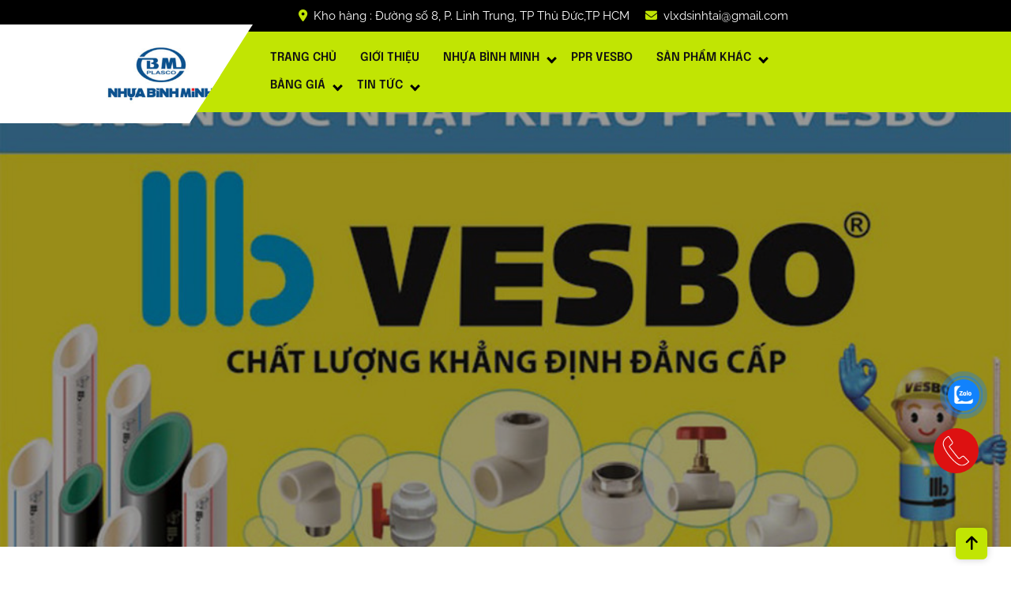

--- FILE ---
content_type: text/html; charset=UTF-8
request_url: https://vatlieuongnuoc.com/san-pham/van-inox-tay-dai-ppr-vesbo/
body_size: 17819
content:

<!DOCTYPE html>
<html lang="vi">
<head>

<meta http-equiv="Content-Type" content="text/html; charset=UTF-8" />
<meta name="viewport" content="width=device-width, initial-scale=1.0, maximum-scale=1.2, user-scalable=yes" />

<meta name='robots' content='index, follow, max-image-preview:large, max-snippet:-1, max-video-preview:-1' />
	<style>img:is([sizes="auto" i], [sizes^="auto," i]) { contain-intrinsic-size: 3000px 1500px }</style>
	<!-- Google tag (gtag.js) consent mode dataLayer added by Site Kit -->
<script type="text/javascript" id="google_gtagjs-js-consent-mode-data-layer">
/* <![CDATA[ */
window.dataLayer = window.dataLayer || [];function gtag(){dataLayer.push(arguments);}
gtag('consent', 'default', {"ad_personalization":"denied","ad_storage":"denied","ad_user_data":"denied","analytics_storage":"denied","functionality_storage":"denied","security_storage":"denied","personalization_storage":"denied","region":["AT","BE","BG","CH","CY","CZ","DE","DK","EE","ES","FI","FR","GB","GR","HR","HU","IE","IS","IT","LI","LT","LU","LV","MT","NL","NO","PL","PT","RO","SE","SI","SK"],"wait_for_update":500});
window._googlesitekitConsentCategoryMap = {"statistics":["analytics_storage"],"marketing":["ad_storage","ad_user_data","ad_personalization"],"functional":["functionality_storage","security_storage"],"preferences":["personalization_storage"]};
window._googlesitekitConsents = {"ad_personalization":"denied","ad_storage":"denied","ad_user_data":"denied","analytics_storage":"denied","functionality_storage":"denied","security_storage":"denied","personalization_storage":"denied","region":["AT","BE","BG","CH","CY","CZ","DE","DK","EE","ES","FI","FR","GB","GR","HR","HU","IE","IS","IT","LI","LT","LU","LV","MT","NL","NO","PL","PT","RO","SE","SI","SK"],"wait_for_update":500};
/* ]]> */
</script>
<!-- End Google tag (gtag.js) consent mode dataLayer added by Site Kit -->

	<!-- This site is optimized with the Yoast SEO plugin v26.6 - https://yoast.com/wordpress/plugins/seo/ -->
	<title>Bảng Giá Van Inox Tay Dài PPR Vesbo</title>
	<meta name="description" content="Bảng Giá Bán Lẻ Van Inox Tay Dài PPR Vesbo Từ Ø20 Đến Ø32 Mới Nhất. Quý khách hàng vui lòng liên hệ Hotline/Zalo: 0783 450 450 để có giá tốt nhất" />
	<link rel="canonical" href="https://vatlieuongnuoc.com/san-pham/van-inox-tay-dai-ppr-vesbo/" />
	<meta property="og:locale" content="vi_VN" />
	<meta property="og:type" content="article" />
	<meta property="og:title" content="Bảng Giá Van Inox Tay Dài PPR Vesbo" />
	<meta property="og:description" content="Bảng Giá Bán Lẻ Van Inox Tay Dài PPR Vesbo Từ Ø20 Đến Ø32 Mới Nhất. Quý khách hàng vui lòng liên hệ Hotline/Zalo: 0783 450 450 để có giá tốt nhất" />
	<meta property="og:url" content="https://vatlieuongnuoc.com/san-pham/van-inox-tay-dai-ppr-vesbo/" />
	<meta property="article:publisher" content="https://www.facebook.com/dailyvatlieunganhnuoc/" />
	<meta property="article:modified_time" content="2025-07-17T04:18:40+00:00" />
	<meta property="og:image" content="https://vatlieuongnuoc.com/wp-content/uploads/2018/07/van-innox-dai-160355300816.jpg" />
	<meta property="og:image:width" content="1000" />
	<meta property="og:image:height" content="1000" />
	<meta property="og:image:type" content="image/jpeg" />
	<meta name="twitter:card" content="summary_large_image" />
	<meta name="twitter:label1" content="Ước tính thời gian đọc" />
	<meta name="twitter:data1" content="2 phút" />
	<script type="application/ld+json" class="yoast-schema-graph">{"@context":"https://schema.org","@graph":[{"@type":"WebPage","@id":"https://vatlieuongnuoc.com/san-pham/van-inox-tay-dai-ppr-vesbo/","url":"https://vatlieuongnuoc.com/san-pham/van-inox-tay-dai-ppr-vesbo/","name":"Bảng Giá Van Inox Tay Dài PPR Vesbo","isPartOf":{"@id":"https://vatlieuongnuoc.com/#website"},"primaryImageOfPage":{"@id":"https://vatlieuongnuoc.com/san-pham/van-inox-tay-dai-ppr-vesbo/#primaryimage"},"image":{"@id":"https://vatlieuongnuoc.com/san-pham/van-inox-tay-dai-ppr-vesbo/#primaryimage"},"thumbnailUrl":"https://vatlieuongnuoc.com/wp-content/uploads/2018/07/van-innox-dai-160355300816.jpg","datePublished":"2018-07-23T15:06:12+00:00","dateModified":"2025-07-17T04:18:40+00:00","description":"Bảng Giá Bán Lẻ Van Inox Tay Dài PPR Vesbo Từ Ø20 Đến Ø32 Mới Nhất. Quý khách hàng vui lòng liên hệ Hotline/Zalo: 0783 450 450 để có giá tốt nhất","breadcrumb":{"@id":"https://vatlieuongnuoc.com/san-pham/van-inox-tay-dai-ppr-vesbo/#breadcrumb"},"inLanguage":"vi","potentialAction":[{"@type":"ReadAction","target":["https://vatlieuongnuoc.com/san-pham/van-inox-tay-dai-ppr-vesbo/"]}]},{"@type":"ImageObject","inLanguage":"vi","@id":"https://vatlieuongnuoc.com/san-pham/van-inox-tay-dai-ppr-vesbo/#primaryimage","url":"https://vatlieuongnuoc.com/wp-content/uploads/2018/07/van-innox-dai-160355300816.jpg","contentUrl":"https://vatlieuongnuoc.com/wp-content/uploads/2018/07/van-innox-dai-160355300816.jpg","width":1000,"height":1000,"caption":"Van Inox Tay Dài PPR Vesbo"},{"@type":"BreadcrumbList","@id":"https://vatlieuongnuoc.com/san-pham/van-inox-tay-dai-ppr-vesbo/#breadcrumb","itemListElement":[{"@type":"ListItem","position":1,"name":"Trang chủ","item":"https://vatlieuongnuoc.com/"},{"@type":"ListItem","position":2,"name":"Sản phẩm","item":"https://vatlieuongnuoc.com/shop/"},{"@type":"ListItem","position":3,"name":"Van Inox Tay Dài PPR Vesbo"}]},{"@type":"WebSite","@id":"https://vatlieuongnuoc.com/#website","url":"https://vatlieuongnuoc.com/","name":"Đại lý Vật Tư Điện Nước TP. HCM","description":"","publisher":{"@id":"https://vatlieuongnuoc.com/#organization"},"potentialAction":[{"@type":"SearchAction","target":{"@type":"EntryPoint","urlTemplate":"https://vatlieuongnuoc.com/?s={search_term_string}"},"query-input":{"@type":"PropertyValueSpecification","valueRequired":true,"valueName":"search_term_string"}}],"inLanguage":"vi"},{"@type":"Organization","@id":"https://vatlieuongnuoc.com/#organization","name":"Công ty TNHH TM VLXD Sinh Tài","url":"https://vatlieuongnuoc.com/","logo":{"@type":"ImageObject","inLanguage":"vi","@id":"https://vatlieuongnuoc.com/#/schema/logo/image/","url":"https://vatlieuongnuoc.com/wp-content/uploads/2025/10/Logo-nhua-Binh-minh.jpg","contentUrl":"https://vatlieuongnuoc.com/wp-content/uploads/2025/10/Logo-nhua-Binh-minh.jpg","width":300,"height":300,"caption":"Công ty TNHH TM VLXD Sinh Tài"},"image":{"@id":"https://vatlieuongnuoc.com/#/schema/logo/image/"},"sameAs":["https://www.facebook.com/dailyvatlieunganhnuoc/"]}]}</script>
	<!-- / Yoast SEO plugin. -->


<link rel='dns-prefetch' href='//www.googletagmanager.com' />
<link rel="alternate" type="application/rss+xml" title="Dòng thông tin  &raquo;" href="https://vatlieuongnuoc.com/feed/" />
<link rel="alternate" type="application/rss+xml" title=" &raquo; Dòng bình luận" href="https://vatlieuongnuoc.com/comments/feed/" />
<script type="text/javascript">
/* <![CDATA[ */
window._wpemojiSettings = {"baseUrl":"https:\/\/s.w.org\/images\/core\/emoji\/16.0.1\/72x72\/","ext":".png","svgUrl":"https:\/\/s.w.org\/images\/core\/emoji\/16.0.1\/svg\/","svgExt":".svg","source":{"concatemoji":"https:\/\/vatlieuongnuoc.com\/wp-includes\/js\/wp-emoji-release.min.js?ver=6.8.3"}};
/*! This file is auto-generated */
!function(s,n){var o,i,e;function c(e){try{var t={supportTests:e,timestamp:(new Date).valueOf()};sessionStorage.setItem(o,JSON.stringify(t))}catch(e){}}function p(e,t,n){e.clearRect(0,0,e.canvas.width,e.canvas.height),e.fillText(t,0,0);var t=new Uint32Array(e.getImageData(0,0,e.canvas.width,e.canvas.height).data),a=(e.clearRect(0,0,e.canvas.width,e.canvas.height),e.fillText(n,0,0),new Uint32Array(e.getImageData(0,0,e.canvas.width,e.canvas.height).data));return t.every(function(e,t){return e===a[t]})}function u(e,t){e.clearRect(0,0,e.canvas.width,e.canvas.height),e.fillText(t,0,0);for(var n=e.getImageData(16,16,1,1),a=0;a<n.data.length;a++)if(0!==n.data[a])return!1;return!0}function f(e,t,n,a){switch(t){case"flag":return n(e,"\ud83c\udff3\ufe0f\u200d\u26a7\ufe0f","\ud83c\udff3\ufe0f\u200b\u26a7\ufe0f")?!1:!n(e,"\ud83c\udde8\ud83c\uddf6","\ud83c\udde8\u200b\ud83c\uddf6")&&!n(e,"\ud83c\udff4\udb40\udc67\udb40\udc62\udb40\udc65\udb40\udc6e\udb40\udc67\udb40\udc7f","\ud83c\udff4\u200b\udb40\udc67\u200b\udb40\udc62\u200b\udb40\udc65\u200b\udb40\udc6e\u200b\udb40\udc67\u200b\udb40\udc7f");case"emoji":return!a(e,"\ud83e\udedf")}return!1}function g(e,t,n,a){var r="undefined"!=typeof WorkerGlobalScope&&self instanceof WorkerGlobalScope?new OffscreenCanvas(300,150):s.createElement("canvas"),o=r.getContext("2d",{willReadFrequently:!0}),i=(o.textBaseline="top",o.font="600 32px Arial",{});return e.forEach(function(e){i[e]=t(o,e,n,a)}),i}function t(e){var t=s.createElement("script");t.src=e,t.defer=!0,s.head.appendChild(t)}"undefined"!=typeof Promise&&(o="wpEmojiSettingsSupports",i=["flag","emoji"],n.supports={everything:!0,everythingExceptFlag:!0},e=new Promise(function(e){s.addEventListener("DOMContentLoaded",e,{once:!0})}),new Promise(function(t){var n=function(){try{var e=JSON.parse(sessionStorage.getItem(o));if("object"==typeof e&&"number"==typeof e.timestamp&&(new Date).valueOf()<e.timestamp+604800&&"object"==typeof e.supportTests)return e.supportTests}catch(e){}return null}();if(!n){if("undefined"!=typeof Worker&&"undefined"!=typeof OffscreenCanvas&&"undefined"!=typeof URL&&URL.createObjectURL&&"undefined"!=typeof Blob)try{var e="postMessage("+g.toString()+"("+[JSON.stringify(i),f.toString(),p.toString(),u.toString()].join(",")+"));",a=new Blob([e],{type:"text/javascript"}),r=new Worker(URL.createObjectURL(a),{name:"wpTestEmojiSupports"});return void(r.onmessage=function(e){c(n=e.data),r.terminate(),t(n)})}catch(e){}c(n=g(i,f,p,u))}t(n)}).then(function(e){for(var t in e)n.supports[t]=e[t],n.supports.everything=n.supports.everything&&n.supports[t],"flag"!==t&&(n.supports.everythingExceptFlag=n.supports.everythingExceptFlag&&n.supports[t]);n.supports.everythingExceptFlag=n.supports.everythingExceptFlag&&!n.supports.flag,n.DOMReady=!1,n.readyCallback=function(){n.DOMReady=!0}}).then(function(){return e}).then(function(){var e;n.supports.everything||(n.readyCallback(),(e=n.source||{}).concatemoji?t(e.concatemoji):e.wpemoji&&e.twemoji&&(t(e.twemoji),t(e.wpemoji)))}))}((window,document),window._wpemojiSettings);
/* ]]> */
</script>
<style id='wp-emoji-styles-inline-css' type='text/css'>

	img.wp-smiley, img.emoji {
		display: inline !important;
		border: none !important;
		box-shadow: none !important;
		height: 1em !important;
		width: 1em !important;
		margin: 0 0.07em !important;
		vertical-align: -0.1em !important;
		background: none !important;
		padding: 0 !important;
	}
</style>
<link rel='stylesheet' id='wp-block-library-css' href='https://vatlieuongnuoc.com/wp-includes/css/dist/block-library/style.min.css?ver=6.8.3' type='text/css' media='all' />
<style id='wp-block-library-theme-inline-css' type='text/css'>
.wp-block-audio :where(figcaption){color:#555;font-size:13px;text-align:center}.is-dark-theme .wp-block-audio :where(figcaption){color:#ffffffa6}.wp-block-audio{margin:0 0 1em}.wp-block-code{border:1px solid #ccc;border-radius:4px;font-family:Menlo,Consolas,monaco,monospace;padding:.8em 1em}.wp-block-embed :where(figcaption){color:#555;font-size:13px;text-align:center}.is-dark-theme .wp-block-embed :where(figcaption){color:#ffffffa6}.wp-block-embed{margin:0 0 1em}.blocks-gallery-caption{color:#555;font-size:13px;text-align:center}.is-dark-theme .blocks-gallery-caption{color:#ffffffa6}:root :where(.wp-block-image figcaption){color:#555;font-size:13px;text-align:center}.is-dark-theme :root :where(.wp-block-image figcaption){color:#ffffffa6}.wp-block-image{margin:0 0 1em}.wp-block-pullquote{border-bottom:4px solid;border-top:4px solid;color:currentColor;margin-bottom:1.75em}.wp-block-pullquote cite,.wp-block-pullquote footer,.wp-block-pullquote__citation{color:currentColor;font-size:.8125em;font-style:normal;text-transform:uppercase}.wp-block-quote{border-left:.25em solid;margin:0 0 1.75em;padding-left:1em}.wp-block-quote cite,.wp-block-quote footer{color:currentColor;font-size:.8125em;font-style:normal;position:relative}.wp-block-quote:where(.has-text-align-right){border-left:none;border-right:.25em solid;padding-left:0;padding-right:1em}.wp-block-quote:where(.has-text-align-center){border:none;padding-left:0}.wp-block-quote.is-large,.wp-block-quote.is-style-large,.wp-block-quote:where(.is-style-plain){border:none}.wp-block-search .wp-block-search__label{font-weight:700}.wp-block-search__button{border:1px solid #ccc;padding:.375em .625em}:where(.wp-block-group.has-background){padding:1.25em 2.375em}.wp-block-separator.has-css-opacity{opacity:.4}.wp-block-separator{border:none;border-bottom:2px solid;margin-left:auto;margin-right:auto}.wp-block-separator.has-alpha-channel-opacity{opacity:1}.wp-block-separator:not(.is-style-wide):not(.is-style-dots){width:100px}.wp-block-separator.has-background:not(.is-style-dots){border-bottom:none;height:1px}.wp-block-separator.has-background:not(.is-style-wide):not(.is-style-dots){height:2px}.wp-block-table{margin:0 0 1em}.wp-block-table td,.wp-block-table th{word-break:normal}.wp-block-table :where(figcaption){color:#555;font-size:13px;text-align:center}.is-dark-theme .wp-block-table :where(figcaption){color:#ffffffa6}.wp-block-video :where(figcaption){color:#555;font-size:13px;text-align:center}.is-dark-theme .wp-block-video :where(figcaption){color:#ffffffa6}.wp-block-video{margin:0 0 1em}:root :where(.wp-block-template-part.has-background){margin-bottom:0;margin-top:0;padding:1.25em 2.375em}
</style>
<style id='classic-theme-styles-inline-css' type='text/css'>
/*! This file is auto-generated */
.wp-block-button__link{color:#fff;background-color:#32373c;border-radius:9999px;box-shadow:none;text-decoration:none;padding:calc(.667em + 2px) calc(1.333em + 2px);font-size:1.125em}.wp-block-file__button{background:#32373c;color:#fff;text-decoration:none}
</style>
<style id='global-styles-inline-css' type='text/css'>
:root{--wp--preset--aspect-ratio--square: 1;--wp--preset--aspect-ratio--4-3: 4/3;--wp--preset--aspect-ratio--3-4: 3/4;--wp--preset--aspect-ratio--3-2: 3/2;--wp--preset--aspect-ratio--2-3: 2/3;--wp--preset--aspect-ratio--16-9: 16/9;--wp--preset--aspect-ratio--9-16: 9/16;--wp--preset--color--black: #000000;--wp--preset--color--cyan-bluish-gray: #abb8c3;--wp--preset--color--white: #ffffff;--wp--preset--color--pale-pink: #f78da7;--wp--preset--color--vivid-red: #cf2e2e;--wp--preset--color--luminous-vivid-orange: #ff6900;--wp--preset--color--luminous-vivid-amber: #fcb900;--wp--preset--color--light-green-cyan: #7bdcb5;--wp--preset--color--vivid-green-cyan: #00d084;--wp--preset--color--pale-cyan-blue: #8ed1fc;--wp--preset--color--vivid-cyan-blue: #0693e3;--wp--preset--color--vivid-purple: #9b51e0;--wp--preset--gradient--vivid-cyan-blue-to-vivid-purple: linear-gradient(135deg,rgba(6,147,227,1) 0%,rgb(155,81,224) 100%);--wp--preset--gradient--light-green-cyan-to-vivid-green-cyan: linear-gradient(135deg,rgb(122,220,180) 0%,rgb(0,208,130) 100%);--wp--preset--gradient--luminous-vivid-amber-to-luminous-vivid-orange: linear-gradient(135deg,rgba(252,185,0,1) 0%,rgba(255,105,0,1) 100%);--wp--preset--gradient--luminous-vivid-orange-to-vivid-red: linear-gradient(135deg,rgba(255,105,0,1) 0%,rgb(207,46,46) 100%);--wp--preset--gradient--very-light-gray-to-cyan-bluish-gray: linear-gradient(135deg,rgb(238,238,238) 0%,rgb(169,184,195) 100%);--wp--preset--gradient--cool-to-warm-spectrum: linear-gradient(135deg,rgb(74,234,220) 0%,rgb(151,120,209) 20%,rgb(207,42,186) 40%,rgb(238,44,130) 60%,rgb(251,105,98) 80%,rgb(254,248,76) 100%);--wp--preset--gradient--blush-light-purple: linear-gradient(135deg,rgb(255,206,236) 0%,rgb(152,150,240) 100%);--wp--preset--gradient--blush-bordeaux: linear-gradient(135deg,rgb(254,205,165) 0%,rgb(254,45,45) 50%,rgb(107,0,62) 100%);--wp--preset--gradient--luminous-dusk: linear-gradient(135deg,rgb(255,203,112) 0%,rgb(199,81,192) 50%,rgb(65,88,208) 100%);--wp--preset--gradient--pale-ocean: linear-gradient(135deg,rgb(255,245,203) 0%,rgb(182,227,212) 50%,rgb(51,167,181) 100%);--wp--preset--gradient--electric-grass: linear-gradient(135deg,rgb(202,248,128) 0%,rgb(113,206,126) 100%);--wp--preset--gradient--midnight: linear-gradient(135deg,rgb(2,3,129) 0%,rgb(40,116,252) 100%);--wp--preset--font-size--small: 13px;--wp--preset--font-size--medium: 20px;--wp--preset--font-size--large: 36px;--wp--preset--font-size--x-large: 42px;--wp--preset--spacing--20: 0.44rem;--wp--preset--spacing--30: 0.67rem;--wp--preset--spacing--40: 1rem;--wp--preset--spacing--50: 1.5rem;--wp--preset--spacing--60: 2.25rem;--wp--preset--spacing--70: 3.38rem;--wp--preset--spacing--80: 5.06rem;--wp--preset--shadow--natural: 6px 6px 9px rgba(0, 0, 0, 0.2);--wp--preset--shadow--deep: 12px 12px 50px rgba(0, 0, 0, 0.4);--wp--preset--shadow--sharp: 6px 6px 0px rgba(0, 0, 0, 0.2);--wp--preset--shadow--outlined: 6px 6px 0px -3px rgba(255, 255, 255, 1), 6px 6px rgba(0, 0, 0, 1);--wp--preset--shadow--crisp: 6px 6px 0px rgba(0, 0, 0, 1);}:where(.is-layout-flex){gap: 0.5em;}:where(.is-layout-grid){gap: 0.5em;}body .is-layout-flex{display: flex;}.is-layout-flex{flex-wrap: wrap;align-items: center;}.is-layout-flex > :is(*, div){margin: 0;}body .is-layout-grid{display: grid;}.is-layout-grid > :is(*, div){margin: 0;}:where(.wp-block-columns.is-layout-flex){gap: 2em;}:where(.wp-block-columns.is-layout-grid){gap: 2em;}:where(.wp-block-post-template.is-layout-flex){gap: 1.25em;}:where(.wp-block-post-template.is-layout-grid){gap: 1.25em;}.has-black-color{color: var(--wp--preset--color--black) !important;}.has-cyan-bluish-gray-color{color: var(--wp--preset--color--cyan-bluish-gray) !important;}.has-white-color{color: var(--wp--preset--color--white) !important;}.has-pale-pink-color{color: var(--wp--preset--color--pale-pink) !important;}.has-vivid-red-color{color: var(--wp--preset--color--vivid-red) !important;}.has-luminous-vivid-orange-color{color: var(--wp--preset--color--luminous-vivid-orange) !important;}.has-luminous-vivid-amber-color{color: var(--wp--preset--color--luminous-vivid-amber) !important;}.has-light-green-cyan-color{color: var(--wp--preset--color--light-green-cyan) !important;}.has-vivid-green-cyan-color{color: var(--wp--preset--color--vivid-green-cyan) !important;}.has-pale-cyan-blue-color{color: var(--wp--preset--color--pale-cyan-blue) !important;}.has-vivid-cyan-blue-color{color: var(--wp--preset--color--vivid-cyan-blue) !important;}.has-vivid-purple-color{color: var(--wp--preset--color--vivid-purple) !important;}.has-black-background-color{background-color: var(--wp--preset--color--black) !important;}.has-cyan-bluish-gray-background-color{background-color: var(--wp--preset--color--cyan-bluish-gray) !important;}.has-white-background-color{background-color: var(--wp--preset--color--white) !important;}.has-pale-pink-background-color{background-color: var(--wp--preset--color--pale-pink) !important;}.has-vivid-red-background-color{background-color: var(--wp--preset--color--vivid-red) !important;}.has-luminous-vivid-orange-background-color{background-color: var(--wp--preset--color--luminous-vivid-orange) !important;}.has-luminous-vivid-amber-background-color{background-color: var(--wp--preset--color--luminous-vivid-amber) !important;}.has-light-green-cyan-background-color{background-color: var(--wp--preset--color--light-green-cyan) !important;}.has-vivid-green-cyan-background-color{background-color: var(--wp--preset--color--vivid-green-cyan) !important;}.has-pale-cyan-blue-background-color{background-color: var(--wp--preset--color--pale-cyan-blue) !important;}.has-vivid-cyan-blue-background-color{background-color: var(--wp--preset--color--vivid-cyan-blue) !important;}.has-vivid-purple-background-color{background-color: var(--wp--preset--color--vivid-purple) !important;}.has-black-border-color{border-color: var(--wp--preset--color--black) !important;}.has-cyan-bluish-gray-border-color{border-color: var(--wp--preset--color--cyan-bluish-gray) !important;}.has-white-border-color{border-color: var(--wp--preset--color--white) !important;}.has-pale-pink-border-color{border-color: var(--wp--preset--color--pale-pink) !important;}.has-vivid-red-border-color{border-color: var(--wp--preset--color--vivid-red) !important;}.has-luminous-vivid-orange-border-color{border-color: var(--wp--preset--color--luminous-vivid-orange) !important;}.has-luminous-vivid-amber-border-color{border-color: var(--wp--preset--color--luminous-vivid-amber) !important;}.has-light-green-cyan-border-color{border-color: var(--wp--preset--color--light-green-cyan) !important;}.has-vivid-green-cyan-border-color{border-color: var(--wp--preset--color--vivid-green-cyan) !important;}.has-pale-cyan-blue-border-color{border-color: var(--wp--preset--color--pale-cyan-blue) !important;}.has-vivid-cyan-blue-border-color{border-color: var(--wp--preset--color--vivid-cyan-blue) !important;}.has-vivid-purple-border-color{border-color: var(--wp--preset--color--vivid-purple) !important;}.has-vivid-cyan-blue-to-vivid-purple-gradient-background{background: var(--wp--preset--gradient--vivid-cyan-blue-to-vivid-purple) !important;}.has-light-green-cyan-to-vivid-green-cyan-gradient-background{background: var(--wp--preset--gradient--light-green-cyan-to-vivid-green-cyan) !important;}.has-luminous-vivid-amber-to-luminous-vivid-orange-gradient-background{background: var(--wp--preset--gradient--luminous-vivid-amber-to-luminous-vivid-orange) !important;}.has-luminous-vivid-orange-to-vivid-red-gradient-background{background: var(--wp--preset--gradient--luminous-vivid-orange-to-vivid-red) !important;}.has-very-light-gray-to-cyan-bluish-gray-gradient-background{background: var(--wp--preset--gradient--very-light-gray-to-cyan-bluish-gray) !important;}.has-cool-to-warm-spectrum-gradient-background{background: var(--wp--preset--gradient--cool-to-warm-spectrum) !important;}.has-blush-light-purple-gradient-background{background: var(--wp--preset--gradient--blush-light-purple) !important;}.has-blush-bordeaux-gradient-background{background: var(--wp--preset--gradient--blush-bordeaux) !important;}.has-luminous-dusk-gradient-background{background: var(--wp--preset--gradient--luminous-dusk) !important;}.has-pale-ocean-gradient-background{background: var(--wp--preset--gradient--pale-ocean) !important;}.has-electric-grass-gradient-background{background: var(--wp--preset--gradient--electric-grass) !important;}.has-midnight-gradient-background{background: var(--wp--preset--gradient--midnight) !important;}.has-small-font-size{font-size: var(--wp--preset--font-size--small) !important;}.has-medium-font-size{font-size: var(--wp--preset--font-size--medium) !important;}.has-large-font-size{font-size: var(--wp--preset--font-size--large) !important;}.has-x-large-font-size{font-size: var(--wp--preset--font-size--x-large) !important;}
:where(.wp-block-post-template.is-layout-flex){gap: 1.25em;}:where(.wp-block-post-template.is-layout-grid){gap: 1.25em;}
:where(.wp-block-columns.is-layout-flex){gap: 2em;}:where(.wp-block-columns.is-layout-grid){gap: 2em;}
:root :where(.wp-block-pullquote){font-size: 1.5em;line-height: 1.6;}
</style>
<link rel='stylesheet' id='dg2pb_style-css' href='https://vatlieuongnuoc.com/wp-content/plugins/small-phone-button-basic/assets/styles.css?ver=1.1.3' type='text/css' media='all' />
<link rel='stylesheet' id='woocommerce-layout-css' href='https://vatlieuongnuoc.com/wp-content/plugins/woocommerce/assets/css/woocommerce-layout.css?ver=10.4.3' type='text/css' media='all' />
<link rel='stylesheet' id='woocommerce-smallscreen-css' href='https://vatlieuongnuoc.com/wp-content/plugins/woocommerce/assets/css/woocommerce-smallscreen.css?ver=10.4.3' type='text/css' media='only screen and (max-width: 768px)' />
<link rel='stylesheet' id='woocommerce-general-css' href='https://vatlieuongnuoc.com/wp-content/plugins/woocommerce/assets/css/woocommerce.css?ver=10.4.3' type='text/css' media='all' />
<style id='woocommerce-inline-inline-css' type='text/css'>
.woocommerce form .form-row .required { visibility: visible; }
</style>
<link rel='stylesheet' id='cmoz-style-css' href='https://vatlieuongnuoc.com/wp-content/plugins/contact-me-on-zalo/assets/css/style-2.css?ver=1.0.4' type='text/css' media='all' />
<link rel='stylesheet' id='Epilogue-css' href='https://vatlieuongnuoc.com/wp-content/fonts/541ceea2f416eca8e28e1f10ce209b8a.css?ver=1.0' type='text/css' media='all' />
<link rel='stylesheet' id='Raleway-css' href='https://vatlieuongnuoc.com/wp-content/fonts/0902d3e340d42e9d54a0687daf08167f.css?ver=1.0' type='text/css' media='all' />
<link rel='stylesheet' id='bootstrap-css-css' href='https://vatlieuongnuoc.com/wp-content/themes/fitness-elementor/assets/css/bootstrap.css?ver=4.5.0' type='text/css' media='all' />
<link rel='stylesheet' id='fontawesome-css-css' href='https://vatlieuongnuoc.com/wp-content/themes/fitness-elementor/assets/css/fontawesome-all.css?ver=4.5.0' type='text/css' media='all' />
<link rel='stylesheet' id='fitness-elementor-style-css' href='https://vatlieuongnuoc.com/wp-content/themes/fitness-elementor/style.css?ver=6.8.3' type='text/css' media='all' />
<style id='fitness-elementor-style-inline-css' type='text/css'>
:root {--primary-theme-color: #C1E503!important;}.scroll-up{right: 30px;!important;left: auto;!important;}

				.header-image-box{
					background-image: url(https://vatlieuongnuoc.com/wp-content/uploads/2018/07/555-nen.jpg) !important;
					-webkit-background-size: cover !important;
					-moz-background-size: cover !important;
					-o-background-size: cover !important;
					background-size: cover !important;
					height: 550px;
				    display: flex;
				    align-items: center;
				}

		.custom-logo{
			height: 75px !important;
			width: 150px !important;
		}
	
</style>
<link rel='stylesheet' id='fitness-elementor-responsive-css-css' href='https://vatlieuongnuoc.com/wp-content/themes/fitness-elementor/assets/css/responsive.css?ver=2.3.4' type='text/css' media='all' />
<link rel='stylesheet' id='animate-css-css' href='https://vatlieuongnuoc.com/wp-content/themes/fitness-elementor/assets/css/animate.css?ver=6.8.3' type='text/css' media='all' />
<link rel='stylesheet' id='js_composer_front-css' href='https://vatlieuongnuoc.com/wp-content/plugins/js_composer/assets/css/js_composer.min.css?ver=8.5' type='text/css' media='all' />
<script type="text/javascript" src="https://vatlieuongnuoc.com/wp-includes/js/jquery/jquery.min.js?ver=3.7.1" id="jquery-core-js"></script>
<script type="text/javascript" src="https://vatlieuongnuoc.com/wp-includes/js/jquery/jquery-migrate.min.js?ver=3.4.1" id="jquery-migrate-js"></script>
<script type="text/javascript" id="wc-single-product-js-extra">
/* <![CDATA[ */
var wc_single_product_params = {"i18n_required_rating_text":"Vui l\u00f2ng ch\u1ecdn m\u1ed9t m\u1ee9c \u0111\u00e1nh gi\u00e1","i18n_rating_options":["1 tr\u00ean 5 sao","2 tr\u00ean 5 sao","3 tr\u00ean 5 sao","4 tr\u00ean 5 sao","5 tr\u00ean 5 sao"],"i18n_product_gallery_trigger_text":"Xem th\u01b0 vi\u1ec7n \u1ea3nh to\u00e0n m\u00e0n h\u00ecnh","review_rating_required":"yes","flexslider":{"rtl":false,"animation":"slide","smoothHeight":true,"directionNav":false,"controlNav":"thumbnails","slideshow":false,"animationSpeed":500,"animationLoop":false,"allowOneSlide":false},"zoom_enabled":"","zoom_options":[],"photoswipe_enabled":"","photoswipe_options":{"shareEl":false,"closeOnScroll":false,"history":false,"hideAnimationDuration":0,"showAnimationDuration":0},"flexslider_enabled":""};
/* ]]> */
</script>
<script type="text/javascript" src="https://vatlieuongnuoc.com/wp-content/plugins/woocommerce/assets/js/frontend/single-product.min.js?ver=10.4.3" id="wc-single-product-js" defer="defer" data-wp-strategy="defer"></script>
<script type="text/javascript" src="https://vatlieuongnuoc.com/wp-content/plugins/woocommerce/assets/js/jquery-blockui/jquery.blockUI.min.js?ver=2.7.0-wc.10.4.3" id="wc-jquery-blockui-js" data-wp-strategy="defer"></script>
<script type="text/javascript" src="https://vatlieuongnuoc.com/wp-content/plugins/woocommerce/assets/js/js-cookie/js.cookie.min.js?ver=2.1.4-wc.10.4.3" id="wc-js-cookie-js" data-wp-strategy="defer"></script>
<script type="text/javascript" src="https://vatlieuongnuoc.com/wp-content/themes/fitness-elementor/assets/js/wow.js?ver=6.8.3" id="wow-js-js"></script>

<!-- Đoạn mã Google tag (gtag.js) được thêm bởi Site Kit -->
<!-- Đoạn mã Google Analytics được thêm bởi Site Kit -->
<script type="text/javascript" src="https://www.googletagmanager.com/gtag/js?id=GT-NGKVXQ" id="google_gtagjs-js" async></script>
<script type="text/javascript" id="google_gtagjs-js-after">
/* <![CDATA[ */
window.dataLayer = window.dataLayer || [];function gtag(){dataLayer.push(arguments);}
gtag("set","linker",{"domains":["vatlieuongnuoc.com"]});
gtag("js", new Date());
gtag("set", "developer_id.dZTNiMT", true);
gtag("config", "GT-NGKVXQ", {"googlesitekit_post_type":"product"});
 window._googlesitekit = window._googlesitekit || {}; window._googlesitekit.throttledEvents = []; window._googlesitekit.gtagEvent = (name, data) => { var key = JSON.stringify( { name, data } ); if ( !! window._googlesitekit.throttledEvents[ key ] ) { return; } window._googlesitekit.throttledEvents[ key ] = true; setTimeout( () => { delete window._googlesitekit.throttledEvents[ key ]; }, 5 ); gtag( "event", name, { ...data, event_source: "site-kit" } ); }; 
/* ]]> */
</script>
<script></script><link rel="https://api.w.org/" href="https://vatlieuongnuoc.com/wp-json/" /><link rel="alternate" title="JSON" type="application/json" href="https://vatlieuongnuoc.com/wp-json/wp/v2/product/2416" /><link rel="EditURI" type="application/rsd+xml" title="RSD" href="https://vatlieuongnuoc.com/xmlrpc.php?rsd" />
<meta name="generator" content="WordPress 6.8.3" />
<meta name="generator" content="WooCommerce 10.4.3" />
<link rel='shortlink' href='https://vatlieuongnuoc.com/?p=2416' />
<link rel="alternate" title="oNhúng (JSON)" type="application/json+oembed" href="https://vatlieuongnuoc.com/wp-json/oembed/1.0/embed?url=https%3A%2F%2Fvatlieuongnuoc.com%2Fsan-pham%2Fvan-inox-tay-dai-ppr-vesbo%2F" />
<link rel="alternate" title="oNhúng (XML)" type="text/xml+oembed" href="https://vatlieuongnuoc.com/wp-json/oembed/1.0/embed?url=https%3A%2F%2Fvatlieuongnuoc.com%2Fsan-pham%2Fvan-inox-tay-dai-ppr-vesbo%2F&#038;format=xml" />
<meta name="generator" content="Site Kit by Google 1.171.0" />			<style>
		.woocommerce ul.products li.product .onsale {
			left: auto; right: 10px;
		}
		</style>
	
		<noscript><style>.woocommerce-product-gallery{ opacity: 1 !important; }</style></noscript>
	<meta name="generator" content="Powered by WPBakery Page Builder - drag and drop page builder for WordPress."/>

<!-- Đoạn mã Google Tag Manager được thêm bởi Site Kit -->
<script type="text/javascript">
/* <![CDATA[ */

			( function( w, d, s, l, i ) {
				w[l] = w[l] || [];
				w[l].push( {'gtm.start': new Date().getTime(), event: 'gtm.js'} );
				var f = d.getElementsByTagName( s )[0],
					j = d.createElement( s ), dl = l != 'dataLayer' ? '&l=' + l : '';
				j.async = true;
				j.src = 'https://www.googletagmanager.com/gtm.js?id=' + i + dl;
				f.parentNode.insertBefore( j, f );
			} )( window, document, 'script', 'dataLayer', 'GTM-NBZKVX7' );
			
/* ]]> */
</script>

<!-- Kết thúc đoạn mã Google Tag Manager được thêm bởi Site Kit -->
<link rel="icon" href="https://vatlieuongnuoc.com/wp-content/uploads/2025/10/cropped-Logo-nhua-Binh-minh-32x32.jpg" sizes="32x32" />
<link rel="icon" href="https://vatlieuongnuoc.com/wp-content/uploads/2025/10/cropped-Logo-nhua-Binh-minh-192x192.jpg" sizes="192x192" />
<link rel="apple-touch-icon" href="https://vatlieuongnuoc.com/wp-content/uploads/2025/10/cropped-Logo-nhua-Binh-minh-180x180.jpg" />
<meta name="msapplication-TileImage" content="https://vatlieuongnuoc.com/wp-content/uploads/2025/10/cropped-Logo-nhua-Binh-minh-270x270.jpg" />
<style id="kirki-inline-styles">.logo a{ text-transform:none;}.logo span{font-size:9px;}h1{font-family:Epilogue!important;font-weight:700;}h2{font-family:Epilogue!important;font-weight:700;}h3{font-family:Epilogue!important;font-weight:700;}h4{font-family:Epilogue!important;font-weight:700;}h5{font-family:Epilogue!important;font-weight:700;}h6{font-family:Epilogue!important;font-weight:700;}body{font-family:Raleway!important;}.scroll-up a{-webkit-border-radius:6px;-moz-border-radius:6px;border-radius:6px;}.header-image-box{background-attachment:scroll;}.header-image-box:before{background:#00000066;}a.checkout-button.button.alt.wc-forward,.woocommerce #respond input#submit,.woocommerce #respond input#submit.alt,.woocommerce a.button,.woocommerce button.button,.woocommerce button.button.alt,.woocommerce input.button,.woocommerce input.button.alt,.woocommerce ul.products li.product .button{-webkit-border-radius:1px;-moz-border-radius:1px;border-radius:1px;}.footer-widget{background:#c1e503;background-color:#c1e503;}.footer-copyright{background:#121212;}.footer-copyright a,.footer-copyright p{color:#ffffff;}.footer-links{text-align:left;}@media (max-width: 767px){.header-image-box{height:200px;}.footer-area{text-align:center;}}@media (min-width: 768px) and (max-width: 1023px){.header-image-box{height:350px;}.footer-area{text-align:left;}}@media (min-width: 1024px){.header-image-box{height:550px;}.footer-area{text-align:left;}}/* vietnamese */
@font-face {
  font-family: 'Epilogue';
  font-style: normal;
  font-weight: 700;
  font-display: swap;
  src: url(https://vatlieuongnuoc.com/wp-content/fonts/epilogue/O4ZMFGj5hxF0EhjimngomvnCCtqb30OX1zTSBJ_UugE.woff2) format('woff2');
  unicode-range: U+0102-0103, U+0110-0111, U+0128-0129, U+0168-0169, U+01A0-01A1, U+01AF-01B0, U+0300-0301, U+0303-0304, U+0308-0309, U+0323, U+0329, U+1EA0-1EF9, U+20AB;
}
/* latin-ext */
@font-face {
  font-family: 'Epilogue';
  font-style: normal;
  font-weight: 700;
  font-display: swap;
  src: url(https://vatlieuongnuoc.com/wp-content/fonts/epilogue/O4ZMFGj5hxF0EhjimngomvnCCtqb30OX1zTSBZ_UugE.woff2) format('woff2');
  unicode-range: U+0100-02BA, U+02BD-02C5, U+02C7-02CC, U+02CE-02D7, U+02DD-02FF, U+0304, U+0308, U+0329, U+1D00-1DBF, U+1E00-1E9F, U+1EF2-1EFF, U+2020, U+20A0-20AB, U+20AD-20C0, U+2113, U+2C60-2C7F, U+A720-A7FF;
}
/* latin */
@font-face {
  font-family: 'Epilogue';
  font-style: normal;
  font-weight: 700;
  font-display: swap;
  src: url(https://vatlieuongnuoc.com/wp-content/fonts/epilogue/O4ZMFGj5hxF0EhjimngomvnCCtqb30OX1zTSC5_U.woff2) format('woff2');
  unicode-range: U+0000-00FF, U+0131, U+0152-0153, U+02BB-02BC, U+02C6, U+02DA, U+02DC, U+0304, U+0308, U+0329, U+2000-206F, U+20AC, U+2122, U+2191, U+2193, U+2212, U+2215, U+FEFF, U+FFFD;
}/* cyrillic-ext */
@font-face {
  font-family: 'Raleway';
  font-style: normal;
  font-weight: 400;
  font-display: swap;
  src: url(https://vatlieuongnuoc.com/wp-content/fonts/raleway/1Ptxg8zYS_SKggPN4iEgvnHyvveLxVvaorCFPrEHJA.woff2) format('woff2');
  unicode-range: U+0460-052F, U+1C80-1C8A, U+20B4, U+2DE0-2DFF, U+A640-A69F, U+FE2E-FE2F;
}
/* cyrillic */
@font-face {
  font-family: 'Raleway';
  font-style: normal;
  font-weight: 400;
  font-display: swap;
  src: url(https://vatlieuongnuoc.com/wp-content/fonts/raleway/1Ptxg8zYS_SKggPN4iEgvnHyvveLxVvaorCMPrEHJA.woff2) format('woff2');
  unicode-range: U+0301, U+0400-045F, U+0490-0491, U+04B0-04B1, U+2116;
}
/* vietnamese */
@font-face {
  font-family: 'Raleway';
  font-style: normal;
  font-weight: 400;
  font-display: swap;
  src: url(https://vatlieuongnuoc.com/wp-content/fonts/raleway/1Ptxg8zYS_SKggPN4iEgvnHyvveLxVvaorCHPrEHJA.woff2) format('woff2');
  unicode-range: U+0102-0103, U+0110-0111, U+0128-0129, U+0168-0169, U+01A0-01A1, U+01AF-01B0, U+0300-0301, U+0303-0304, U+0308-0309, U+0323, U+0329, U+1EA0-1EF9, U+20AB;
}
/* latin-ext */
@font-face {
  font-family: 'Raleway';
  font-style: normal;
  font-weight: 400;
  font-display: swap;
  src: url(https://vatlieuongnuoc.com/wp-content/fonts/raleway/1Ptxg8zYS_SKggPN4iEgvnHyvveLxVvaorCGPrEHJA.woff2) format('woff2');
  unicode-range: U+0100-02BA, U+02BD-02C5, U+02C7-02CC, U+02CE-02D7, U+02DD-02FF, U+0304, U+0308, U+0329, U+1D00-1DBF, U+1E00-1E9F, U+1EF2-1EFF, U+2020, U+20A0-20AB, U+20AD-20C0, U+2113, U+2C60-2C7F, U+A720-A7FF;
}
/* latin */
@font-face {
  font-family: 'Raleway';
  font-style: normal;
  font-weight: 400;
  font-display: swap;
  src: url(https://vatlieuongnuoc.com/wp-content/fonts/raleway/1Ptxg8zYS_SKggPN4iEgvnHyvveLxVvaorCIPrE.woff2) format('woff2');
  unicode-range: U+0000-00FF, U+0131, U+0152-0153, U+02BB-02BC, U+02C6, U+02DA, U+02DC, U+0304, U+0308, U+0329, U+2000-206F, U+20AC, U+2122, U+2191, U+2193, U+2212, U+2215, U+FEFF, U+FFFD;
}/* vietnamese */
@font-face {
  font-family: 'Epilogue';
  font-style: normal;
  font-weight: 700;
  font-display: swap;
  src: url(https://vatlieuongnuoc.com/wp-content/fonts/epilogue/O4ZMFGj5hxF0EhjimngomvnCCtqb30OX1zTSBJ_UugE.woff2) format('woff2');
  unicode-range: U+0102-0103, U+0110-0111, U+0128-0129, U+0168-0169, U+01A0-01A1, U+01AF-01B0, U+0300-0301, U+0303-0304, U+0308-0309, U+0323, U+0329, U+1EA0-1EF9, U+20AB;
}
/* latin-ext */
@font-face {
  font-family: 'Epilogue';
  font-style: normal;
  font-weight: 700;
  font-display: swap;
  src: url(https://vatlieuongnuoc.com/wp-content/fonts/epilogue/O4ZMFGj5hxF0EhjimngomvnCCtqb30OX1zTSBZ_UugE.woff2) format('woff2');
  unicode-range: U+0100-02BA, U+02BD-02C5, U+02C7-02CC, U+02CE-02D7, U+02DD-02FF, U+0304, U+0308, U+0329, U+1D00-1DBF, U+1E00-1E9F, U+1EF2-1EFF, U+2020, U+20A0-20AB, U+20AD-20C0, U+2113, U+2C60-2C7F, U+A720-A7FF;
}
/* latin */
@font-face {
  font-family: 'Epilogue';
  font-style: normal;
  font-weight: 700;
  font-display: swap;
  src: url(https://vatlieuongnuoc.com/wp-content/fonts/epilogue/O4ZMFGj5hxF0EhjimngomvnCCtqb30OX1zTSC5_U.woff2) format('woff2');
  unicode-range: U+0000-00FF, U+0131, U+0152-0153, U+02BB-02BC, U+02C6, U+02DA, U+02DC, U+0304, U+0308, U+0329, U+2000-206F, U+20AC, U+2122, U+2191, U+2193, U+2212, U+2215, U+FEFF, U+FFFD;
}/* cyrillic-ext */
@font-face {
  font-family: 'Raleway';
  font-style: normal;
  font-weight: 400;
  font-display: swap;
  src: url(https://vatlieuongnuoc.com/wp-content/fonts/raleway/1Ptxg8zYS_SKggPN4iEgvnHyvveLxVvaorCFPrEHJA.woff2) format('woff2');
  unicode-range: U+0460-052F, U+1C80-1C8A, U+20B4, U+2DE0-2DFF, U+A640-A69F, U+FE2E-FE2F;
}
/* cyrillic */
@font-face {
  font-family: 'Raleway';
  font-style: normal;
  font-weight: 400;
  font-display: swap;
  src: url(https://vatlieuongnuoc.com/wp-content/fonts/raleway/1Ptxg8zYS_SKggPN4iEgvnHyvveLxVvaorCMPrEHJA.woff2) format('woff2');
  unicode-range: U+0301, U+0400-045F, U+0490-0491, U+04B0-04B1, U+2116;
}
/* vietnamese */
@font-face {
  font-family: 'Raleway';
  font-style: normal;
  font-weight: 400;
  font-display: swap;
  src: url(https://vatlieuongnuoc.com/wp-content/fonts/raleway/1Ptxg8zYS_SKggPN4iEgvnHyvveLxVvaorCHPrEHJA.woff2) format('woff2');
  unicode-range: U+0102-0103, U+0110-0111, U+0128-0129, U+0168-0169, U+01A0-01A1, U+01AF-01B0, U+0300-0301, U+0303-0304, U+0308-0309, U+0323, U+0329, U+1EA0-1EF9, U+20AB;
}
/* latin-ext */
@font-face {
  font-family: 'Raleway';
  font-style: normal;
  font-weight: 400;
  font-display: swap;
  src: url(https://vatlieuongnuoc.com/wp-content/fonts/raleway/1Ptxg8zYS_SKggPN4iEgvnHyvveLxVvaorCGPrEHJA.woff2) format('woff2');
  unicode-range: U+0100-02BA, U+02BD-02C5, U+02C7-02CC, U+02CE-02D7, U+02DD-02FF, U+0304, U+0308, U+0329, U+1D00-1DBF, U+1E00-1E9F, U+1EF2-1EFF, U+2020, U+20A0-20AB, U+20AD-20C0, U+2113, U+2C60-2C7F, U+A720-A7FF;
}
/* latin */
@font-face {
  font-family: 'Raleway';
  font-style: normal;
  font-weight: 400;
  font-display: swap;
  src: url(https://vatlieuongnuoc.com/wp-content/fonts/raleway/1Ptxg8zYS_SKggPN4iEgvnHyvveLxVvaorCIPrE.woff2) format('woff2');
  unicode-range: U+0000-00FF, U+0131, U+0152-0153, U+02BB-02BC, U+02C6, U+02DA, U+02DC, U+0304, U+0308, U+0329, U+2000-206F, U+20AC, U+2122, U+2191, U+2193, U+2212, U+2215, U+FEFF, U+FFFD;
}/* vietnamese */
@font-face {
  font-family: 'Epilogue';
  font-style: normal;
  font-weight: 700;
  font-display: swap;
  src: url(https://vatlieuongnuoc.com/wp-content/fonts/epilogue/O4ZMFGj5hxF0EhjimngomvnCCtqb30OX1zTSBJ_UugE.woff2) format('woff2');
  unicode-range: U+0102-0103, U+0110-0111, U+0128-0129, U+0168-0169, U+01A0-01A1, U+01AF-01B0, U+0300-0301, U+0303-0304, U+0308-0309, U+0323, U+0329, U+1EA0-1EF9, U+20AB;
}
/* latin-ext */
@font-face {
  font-family: 'Epilogue';
  font-style: normal;
  font-weight: 700;
  font-display: swap;
  src: url(https://vatlieuongnuoc.com/wp-content/fonts/epilogue/O4ZMFGj5hxF0EhjimngomvnCCtqb30OX1zTSBZ_UugE.woff2) format('woff2');
  unicode-range: U+0100-02BA, U+02BD-02C5, U+02C7-02CC, U+02CE-02D7, U+02DD-02FF, U+0304, U+0308, U+0329, U+1D00-1DBF, U+1E00-1E9F, U+1EF2-1EFF, U+2020, U+20A0-20AB, U+20AD-20C0, U+2113, U+2C60-2C7F, U+A720-A7FF;
}
/* latin */
@font-face {
  font-family: 'Epilogue';
  font-style: normal;
  font-weight: 700;
  font-display: swap;
  src: url(https://vatlieuongnuoc.com/wp-content/fonts/epilogue/O4ZMFGj5hxF0EhjimngomvnCCtqb30OX1zTSC5_U.woff2) format('woff2');
  unicode-range: U+0000-00FF, U+0131, U+0152-0153, U+02BB-02BC, U+02C6, U+02DA, U+02DC, U+0304, U+0308, U+0329, U+2000-206F, U+20AC, U+2122, U+2191, U+2193, U+2212, U+2215, U+FEFF, U+FFFD;
}/* cyrillic-ext */
@font-face {
  font-family: 'Raleway';
  font-style: normal;
  font-weight: 400;
  font-display: swap;
  src: url(https://vatlieuongnuoc.com/wp-content/fonts/raleway/1Ptxg8zYS_SKggPN4iEgvnHyvveLxVvaorCFPrEHJA.woff2) format('woff2');
  unicode-range: U+0460-052F, U+1C80-1C8A, U+20B4, U+2DE0-2DFF, U+A640-A69F, U+FE2E-FE2F;
}
/* cyrillic */
@font-face {
  font-family: 'Raleway';
  font-style: normal;
  font-weight: 400;
  font-display: swap;
  src: url(https://vatlieuongnuoc.com/wp-content/fonts/raleway/1Ptxg8zYS_SKggPN4iEgvnHyvveLxVvaorCMPrEHJA.woff2) format('woff2');
  unicode-range: U+0301, U+0400-045F, U+0490-0491, U+04B0-04B1, U+2116;
}
/* vietnamese */
@font-face {
  font-family: 'Raleway';
  font-style: normal;
  font-weight: 400;
  font-display: swap;
  src: url(https://vatlieuongnuoc.com/wp-content/fonts/raleway/1Ptxg8zYS_SKggPN4iEgvnHyvveLxVvaorCHPrEHJA.woff2) format('woff2');
  unicode-range: U+0102-0103, U+0110-0111, U+0128-0129, U+0168-0169, U+01A0-01A1, U+01AF-01B0, U+0300-0301, U+0303-0304, U+0308-0309, U+0323, U+0329, U+1EA0-1EF9, U+20AB;
}
/* latin-ext */
@font-face {
  font-family: 'Raleway';
  font-style: normal;
  font-weight: 400;
  font-display: swap;
  src: url(https://vatlieuongnuoc.com/wp-content/fonts/raleway/1Ptxg8zYS_SKggPN4iEgvnHyvveLxVvaorCGPrEHJA.woff2) format('woff2');
  unicode-range: U+0100-02BA, U+02BD-02C5, U+02C7-02CC, U+02CE-02D7, U+02DD-02FF, U+0304, U+0308, U+0329, U+1D00-1DBF, U+1E00-1E9F, U+1EF2-1EFF, U+2020, U+20A0-20AB, U+20AD-20C0, U+2113, U+2C60-2C7F, U+A720-A7FF;
}
/* latin */
@font-face {
  font-family: 'Raleway';
  font-style: normal;
  font-weight: 400;
  font-display: swap;
  src: url(https://vatlieuongnuoc.com/wp-content/fonts/raleway/1Ptxg8zYS_SKggPN4iEgvnHyvveLxVvaorCIPrE.woff2) format('woff2');
  unicode-range: U+0000-00FF, U+0131, U+0152-0153, U+02BB-02BC, U+02C6, U+02DA, U+02DC, U+0304, U+0308, U+0329, U+2000-206F, U+20AC, U+2122, U+2191, U+2193, U+2212, U+2215, U+FEFF, U+FFFD;
}</style><noscript><style> .wpb_animate_when_almost_visible { opacity: 1; }</style></noscript>
</head>

<body class="wp-singular product-template-default single single-product postid-2416 wp-custom-logo wp-embed-responsive wp-theme-fitness-elementor theme-fitness-elementor woocommerce woocommerce-page woocommerce-no-js wpb-js-composer js-comp-ver-8.5 vc_responsive">

		<!-- Đoạn mã Google Tag Manager (noscript) được thêm bởi Site Kit -->
		<noscript>
			<iframe src="https://www.googletagmanager.com/ns.html?id=GTM-NBZKVX7" height="0" width="0" style="display:none;visibility:hidden"></iframe>
		</noscript>
		<!-- Kết thúc đoạn mã Google Tag Manager (noscript) được thêm bởi Site Kit -->
		
<a class="skip-link screen-reader-text" href="#content">Skip to content</a>

<div class="topheader py-2">
	<div class="container">
		<div class="row">
		    <div class="col-lg-3 "></div>
			<div class="col-lg-7 col-md-10 col-sm-9  text-center align-self-center">
													<span class="me-3"><i class="fas fa-map-marker-alt me-2"></i>Kho hàng : Đường số 8, P. Linh Trung, TP Thủ Đức,TP HCM</span>
													<a href="/cdn-cgi/l/email-protection#5b332f2f2b6174742d37233f283235332f3a321b3c363a323775383436"><span ><i class="fas fa-envelope me-2"></i><span class="__cf_email__" data-cfemail="2452485c40574d4a4c50454d644349454d480a474b49">[email&#160;protected]</span></span></a>
							</div>
			<div class="col-lg-2 col-md-2 col-sm-3 align-self-center">
								<div class="social-links text-center text-md-end">
									    						        <a href="" target="_blank">
				            	<i class=" me-2"></i>
					        </a>
				    										</div>
			</div>
		</div>
	</div>
</div>

<header id="site-navigation" class="header text-center text-md-start py-3">
	<div class="container-fluid">
		<div class="row">
			<div class="col-lg-3 col-md-3 col-sm-3 align-self-center position-relative">
				<div class="logo text-center mb-3 mb-md-0">
		    		<div class="logo-image">
		    			<a href="https://vatlieuongnuoc.com/" class="custom-logo-link" rel="home"><img width="240" height="120" src="https://vatlieuongnuoc.com/wp-content/uploads/2025/10/cropped-Logo-nhua-Binh-minh-1.jpg" class="custom-logo" alt="" decoding="async" /></a>			    	</div>
					<div class="logo-content">
						<a href="https://vatlieuongnuoc.com/" title=""></a>					</div>
				</div>
		   	</div>
			<div class="col-lg-7 col-md-7 col-sm-6 align-self-center">
				<button class="menu-toggle my-3 py-2 px-3" aria-controls="top-menu" aria-expanded="false" type="button">
					<span aria-hidden="true">Menu</span>
				</button>
				<nav id="main-menu" class="close-panal">
					<ul id="menu-menu" class="menu"><li id="menu-item-2503" class="menu-item menu-item-type-custom menu-item-object-custom menu-item-2503"><a href="/">TRANG CHỦ</a></li>
<li id="menu-item-80396" class="menu-item menu-item-type-taxonomy menu-item-object-category menu-item-80396"><a href="https://vatlieuongnuoc.com/category/gioi-thieu/">GIỚI THIỆU</a></li>
<li id="menu-item-80766" class="menu-item menu-item-type-taxonomy menu-item-object-product_cat menu-item-has-children menu-item-80766"><a href="https://vatlieuongnuoc.com/product-category/ong-nuoc-va-phu-kien-upvc-binh-minh/">NHỰA BÌNH MINH</a>
<ul class="sub-menu">
	<li id="menu-item-1776" class="menu-item menu-item-type-custom menu-item-object-custom menu-item-1776"><a href="/product-category/ong-nuoc-va-phu-kien-upvc-binh-minh/">uPVC Bình Minh</a></li>
	<li id="menu-item-1775" class="menu-item menu-item-type-custom menu-item-object-custom menu-item-1775"><a href="/product-category/ong-nuoc-va-phu-kien-ppr-binh-minh/">PPR Bình Minh</a></li>
</ul>
</li>
<li id="menu-item-1773" class="menu-item menu-item-type-custom menu-item-object-custom menu-item-1773"><a href="/product-category/ong-nuoc-va-phu-kien-ppr-vesbo/">PPR VESBO</a></li>
<li id="menu-item-80767" class="menu-item menu-item-type-taxonomy menu-item-object-product_cat menu-item-has-children menu-item-80767"><a href="https://vatlieuongnuoc.com/product-category/may-han-ong-nuoc-ppr/">SẢN PHẨM KHÁC</a>
<ul class="sub-menu">
	<li id="menu-item-80759" class="menu-item menu-item-type-taxonomy menu-item-object-product_cat menu-item-80759"><a href="https://vatlieuongnuoc.com/product-category/may-han-ong-nuoc-ppr/">Sản Phẩm Khác</a></li>
	<li id="menu-item-80756" class="menu-item menu-item-type-taxonomy menu-item-object-product_cat menu-item-80756"><a href="https://vatlieuongnuoc.com/product-category/day-dien-cadivi/">Dây điện Cadivi</a></li>
	<li id="menu-item-80757" class="menu-item menu-item-type-taxonomy menu-item-object-product_cat menu-item-80757"><a href="https://vatlieuongnuoc.com/product-category/may-nuoc-nong-nang-luong-mat-troi/">Bồn nước và Máy NLMT</a></li>
</ul>
</li>
<li id="menu-item-80324" class="menu-item menu-item-type-taxonomy menu-item-object-category menu-item-has-children menu-item-80324"><a href="https://vatlieuongnuoc.com/category/bang-gia/">BẢNG GIÁ</a>
<ul class="sub-menu">
	<li id="menu-item-80515" class="menu-item menu-item-type-taxonomy menu-item-object-category menu-item-80515"><a href="https://vatlieuongnuoc.com/category/bang-gia/ong-nuoc-va-phu-kien/">Ống Nước và Phụ Kiện</a></li>
	<li id="menu-item-80516" class="menu-item menu-item-type-taxonomy menu-item-object-category menu-item-80516"><a href="https://vatlieuongnuoc.com/category/bang-gia/den-led-va-thiet-bi-dien/">Đèn Led và Thiết Bị Điện</a></li>
</ul>
</li>
<li id="menu-item-80334" class="menu-item menu-item-type-taxonomy menu-item-object-category menu-item-has-children menu-item-80334"><a href="https://vatlieuongnuoc.com/category/tin-tuc/">TIN TỨC</a>
<ul class="sub-menu">
	<li id="menu-item-80713" class="menu-item menu-item-type-taxonomy menu-item-object-category menu-item-80713"><a href="https://vatlieuongnuoc.com/category/tin-tuc/">Tin tức</a></li>
	<li id="menu-item-80714" class="menu-item menu-item-type-taxonomy menu-item-object-category menu-item-80714"><a href="https://vatlieuongnuoc.com/category/tin-tuc/catalogues/">Catalogues</a></li>
</ul>
</li>
</ul>					<button class="close-menu my-2 p-2" type="button">
						<span aria-hidden="true"><i class="fa fa-times"></i></span>
					</button>
				</nav>
			</div>
			<div class="col-lg-2 col-md-2 col-sm-3 align-self-center">
											</div>
		</div>
	</div>
</header>
<div class="header-image-box text-center">
  <div class="container">
	  </div>
</div>


<div class="container main-wrapper py-4 px-0">
	<main role="main" id="content">
		<div class="row m-0">
							<div class="col-lg-12 col-md-12 col-sm-12">
					<div id="primary" class="content-area fitness-elementor"><main id="content" class="site-main" role="main"><nav class="woocommerce-breadcrumb" aria-label="Breadcrumb"><a href="https://vatlieuongnuoc.com">Trang chủ</a>&nbsp;&#47;&nbsp;<a href="https://vatlieuongnuoc.com/product-category/ong-nuoc-va-phu-kien-ppr-vesbo/">PPR Vesbo</a>&nbsp;&#47;&nbsp;Van Inox Tay Dài PPR Vesbo</nav>
					
						<div class="woocommerce-notices-wrapper"></div><div id="product-2416" class="product type-product post-2416 status-publish first instock product_cat-ong-nuoc-va-phu-kien-ppr-vesbo has-post-thumbnail shipping-taxable product-type-simple">

	<div class="woocommerce-product-gallery woocommerce-product-gallery--with-images woocommerce-product-gallery--columns-4 images" data-columns="4" style="opacity: 0; transition: opacity .25s ease-in-out;">
	<div class="woocommerce-product-gallery__wrapper">
		<div data-thumb="https://vatlieuongnuoc.com/wp-content/uploads/2018/07/van-innox-dai-160355300816-100x100.jpg" data-thumb-alt="Van Inox Tay Dài PPR Vesbo" data-thumb-srcset="https://vatlieuongnuoc.com/wp-content/uploads/2018/07/van-innox-dai-160355300816-100x100.jpg 100w, https://vatlieuongnuoc.com/wp-content/uploads/2018/07/van-innox-dai-160355300816-300x300.jpg 300w, https://vatlieuongnuoc.com/wp-content/uploads/2018/07/van-innox-dai-160355300816-600x600.jpg 600w, https://vatlieuongnuoc.com/wp-content/uploads/2018/07/van-innox-dai-160355300816-150x150.jpg 150w, https://vatlieuongnuoc.com/wp-content/uploads/2018/07/van-innox-dai-160355300816-768x768.jpg 768w, https://vatlieuongnuoc.com/wp-content/uploads/2018/07/van-innox-dai-160355300816.jpg 1000w"  data-thumb-sizes="(max-width: 100px) 100vw, 100px" class="woocommerce-product-gallery__image"><a href="https://vatlieuongnuoc.com/wp-content/uploads/2018/07/van-innox-dai-160355300816.jpg"><img width="600" height="600" src="https://vatlieuongnuoc.com/wp-content/uploads/2018/07/van-innox-dai-160355300816-600x600.jpg" class="wp-post-image" alt="Van Inox Tay Dài PPR Vesbo" data-caption="Van Inox Tay Dài PPR Vesbo" data-src="https://vatlieuongnuoc.com/wp-content/uploads/2018/07/van-innox-dai-160355300816.jpg" data-large_image="https://vatlieuongnuoc.com/wp-content/uploads/2018/07/van-innox-dai-160355300816.jpg" data-large_image_width="1000" data-large_image_height="1000" decoding="async" fetchpriority="high" srcset="https://vatlieuongnuoc.com/wp-content/uploads/2018/07/van-innox-dai-160355300816-600x600.jpg 600w, https://vatlieuongnuoc.com/wp-content/uploads/2018/07/van-innox-dai-160355300816-300x300.jpg 300w, https://vatlieuongnuoc.com/wp-content/uploads/2018/07/van-innox-dai-160355300816-100x100.jpg 100w, https://vatlieuongnuoc.com/wp-content/uploads/2018/07/van-innox-dai-160355300816-150x150.jpg 150w, https://vatlieuongnuoc.com/wp-content/uploads/2018/07/van-innox-dai-160355300816-768x768.jpg 768w, https://vatlieuongnuoc.com/wp-content/uploads/2018/07/van-innox-dai-160355300816.jpg 1000w" sizes="(max-width: 600px) 100vw, 600px" /></a></div>	</div>
</div>

	<div class="summary entry-summary">
		<h1 class="product_title entry-title">Van Inox Tay Dài PPR Vesbo</h1><p class="price"></p>
<div class="woocommerce-product-details__short-description">
	<p><img class="aligncenter size-full wp-image-80309" src="https://vatlieuongnuoc.com/wp-content/uploads/2018/07/bang-gia-van-inox-tay-dai-ppr-vesbo.jpg" alt="" width="1246" height="409" /></p>
<p><em><span style="color: #ff0000;"><strong>* Quý khách hàng vui lòng liên hệ qua Hotline/Zalo: 0783 450 450 để được báo giá tốt<br />
<span style="color: #0000ff;">&#8211; Bảng giá ống nhựa PPR Vesbo và Phụ kiện​ Mới Nhất</span> &gt;&gt;&gt; <a style="color: #ff0000;" href="https://vatlieuongnuoc.com/bang-gia-ong-nhua-ppr-vesbo-va-phu-kien/" target="_blank" rel="noopener">CLICK XEM</a><br />
<span style="color: #0000ff;">&#8211; Bảng giá ống nhựa PPR Bình Minh và Phụ kiện​ Mới Nhất</span> &gt;&gt;&gt; <a style="color: #ff0000;" href="https://vatlieuongnuoc.com/bang-gia-ong-ppr-binh-minh-va-phu-kien/" target="_blank" rel="noopener">CLICK XEM</a><br />
<span style="color: #0000ff;">&#8211; Bảng giá ống nhựa uPVC Bình Minh và Phụ kiện​ Mới Nhất</span> &gt;&gt;&gt; <a style="color: #ff0000;" href="https://vatlieuongnuoc.com/bang-gia-ong-nhua-upvc-binh-minh-va-phu-kien/" target="_blank" rel="noopener">CLICK XEM</a><br />
Công ty chúng tôi chuyên cung cấp và giao hàng tại khu vực Phía Nam&#8230;</strong></span></em></p>
</div>
<div class="product_meta">

	
	
	<span class="posted_in">Danh mục: <a href="https://vatlieuongnuoc.com/product-category/ong-nuoc-va-phu-kien-ppr-vesbo/" rel="tag">PPR Vesbo</a></span>
	
	
</div>
	</div>

	
	<div class="woocommerce-tabs wc-tabs-wrapper">
		<ul class="tabs wc-tabs" role="tablist">
							<li role="presentation" class="description_tab" id="tab-title-description">
					<a href="#tab-description" role="tab" aria-controls="tab-description">
						Mô tả					</a>
				</li>
					</ul>
					<div class="woocommerce-Tabs-panel woocommerce-Tabs-panel--description panel entry-content wc-tab" id="tab-description" role="tabpanel" aria-labelledby="tab-title-description">
				
	<h2>Mô tả</h2>

<div class="wpb-content-wrapper"><div class="vc_row wpb_row vc_row-fluid"><div class="wpb_column vc_column_container vc_col-sm-12"><div class="vc_column-inner"><div class="wpb_wrapper"><div class="vc_tta-container" data-vc-action="collapse"><div class="vc_general vc_tta vc_tta-tabs vc_tta-color-grey vc_tta-style-classic vc_tta-shape-rounded vc_tta-spacing-1 vc_tta-tabs-position-top vc_tta-controls-align-left"><div class="vc_tta-tabs-container"><ul class="vc_tta-tabs-list" role="tablist"><li class="vc_tta-tab vc_active" data-vc-tab role="presentation"><a href="#1532609533798-6d955e79-2e8eb839-0c49cf93-2470a3b8-8823" data-vc-tabs data-vc-container=".vc_tta" role="tab" aria-selected="false" id="tab-1532609533798-6d955e79-2e8eb839-0c49cf93-2470a3b8-8823"><span class="vc_tta-title-text">Giới thiệu sản phẩm</span></a></li><li class="vc_tta-tab" data-vc-tab role="presentation"><a href="#1532609533825-f12cc07b-f386b839-0c49cf93-2470a3b8-8823" data-vc-tabs data-vc-container=".vc_tta" role="tab" aria-selected="false" id="tab-1532609533825-f12cc07b-f386b839-0c49cf93-2470a3b8-8823"><span class="vc_tta-title-text">Thông tin kỹ thuật</span></a></li></ul></div><div class="vc_tta-panels-container"><div class="vc_tta-panels"><div class="vc_tta-panel vc_active" id="1532609533798-6d955e79-2e8eb839-0c49cf93-2470a3b8-8823" data-vc-content=".vc_tta-panel-body"><div class="vc_tta-panel-heading"><h4 class="vc_tta-panel-title"><a href="#1532609533798-6d955e79-2e8eb839-0c49cf93-2470a3b8-8823" data-vc-accordion data-vc-container=".vc_tta-container"><span class="vc_tta-title-text">Giới thiệu sản phẩm</span></a></h4></div><div class="vc_tta-panel-body">
	<div class="wpb_text_column wpb_content_element" >
		<div class="wpb_wrapper">
			<p><strong>Các tính năng ưu việt khi sử dụng sản phẩm ống nhựa chịu nhiệt Vesbo và phụ kiện PPR Vesbo:</strong></p>
<ul>
<li>Dẫn nước sạch, không độc hại, đảm bảo vệ sinh an toàn thực phẩm.</li>
<li>Không đóng cặn, không ôxi hóa hay rò rỉ, chịu được áp suất lớn, tuổi thọ cao.</li>
<li>Có khả năng dẫn nước nóng lên đến 100°C.</li>
<li>Công nghệ hàn nhiệt và các đầu nối ren được làm bằng kim loại đồng mạ Niken hoặc Crom đảm báo các mối nối tuyệt đối kín.</li>
<li>Thương hiệu Vesbo đã được hãng Novaplast Thổ Nhĩ Kỳ thuộc Tập đoàn Kar Group CHLB Đức đăng ký độc quyền tại Việt Nam.</li>
<li>Chất lượng sản phẩm được kiểm nghiệm bởi các cơ quan kiểm định của CHLB Đức và các cơ quan uy tín khác trên thế giới.</li>
<li>Sản phẩm được nhập khẩu nguyên chiếc 100% từ Thổ Nhĩ Kỳ và Malaysia.</li>
<li><span style="color: #0000ff;"><strong>Trên mỗi sản phẩm của chúng tôi đều có in thương hiệu VESBO ( trừ Rắc co nhựa và Van bi rắc co ).</strong></span></li>
</ul>

		</div>
	</div>
</div></div><div class="vc_tta-panel" id="1532609533825-f12cc07b-f386b839-0c49cf93-2470a3b8-8823" data-vc-content=".vc_tta-panel-body"><div class="vc_tta-panel-heading"><h4 class="vc_tta-panel-title"><a href="#1532609533825-f12cc07b-f386b839-0c49cf93-2470a3b8-8823" data-vc-accordion data-vc-container=".vc_tta-container"><span class="vc_tta-title-text">Thông tin kỹ thuật</span></a></h4></div><div class="vc_tta-panel-body"></div></div></div></div></div></div></div></div></div></div>
</div>			</div>
		
			</div>


	<section class="related products">

					<h2>Sản phẩm tương tự</h2>
				<ul class="products columns-4">

			
					<li class="product type-product post-2422 status-publish first instock product_cat-ong-nuoc-va-phu-kien-ppr-vesbo has-post-thumbnail shipping-taxable product-type-simple">
	<a href="https://vatlieuongnuoc.com/san-pham/te-ren-trong-ppr-vesbo/" class="woocommerce-LoopProduct-link woocommerce-loop-product__link"><img width="300" height="300" src="https://vatlieuongnuoc.com/wp-content/uploads/2018/07/te-ren-trong-160159300816-300x300.jpg" class="attachment-woocommerce_thumbnail size-woocommerce_thumbnail" alt="Tê Ren Trong PPR Vesbo" decoding="async" loading="lazy" srcset="https://vatlieuongnuoc.com/wp-content/uploads/2018/07/te-ren-trong-160159300816-300x300.jpg 300w, https://vatlieuongnuoc.com/wp-content/uploads/2018/07/te-ren-trong-160159300816-100x100.jpg 100w, https://vatlieuongnuoc.com/wp-content/uploads/2018/07/te-ren-trong-160159300816-600x600.jpg 600w, https://vatlieuongnuoc.com/wp-content/uploads/2018/07/te-ren-trong-160159300816-150x150.jpg 150w, https://vatlieuongnuoc.com/wp-content/uploads/2018/07/te-ren-trong-160159300816-768x768.jpg 768w, https://vatlieuongnuoc.com/wp-content/uploads/2018/07/te-ren-trong-160159300816.jpg 1000w" sizes="auto, (max-width: 300px) 100vw, 300px" /><h2 class="woocommerce-loop-product__title">Tê Ren Trong PPR Vesbo</h2>
</a><a href="https://vatlieuongnuoc.com/san-pham/te-ren-trong-ppr-vesbo/" aria-describedby="woocommerce_loop_add_to_cart_link_describedby_2422" data-quantity="1" class="button product_type_simple" data-product_id="2422" data-product_sku="" aria-label="Đọc thêm về &ldquo;Tê Ren Trong PPR Vesbo&rdquo;" rel="nofollow" data-success_message="">Đọc tiếp</a>	<span id="woocommerce_loop_add_to_cart_link_describedby_2422" class="screen-reader-text">
			</span>
</li>

			
					<li class="product type-product post-2436 status-publish instock product_cat-ong-nuoc-va-phu-kien-ppr-vesbo has-post-thumbnail shipping-taxable product-type-simple">
	<a href="https://vatlieuongnuoc.com/san-pham/nut-bit-ren-ppr-vesbo/" class="woocommerce-LoopProduct-link woocommerce-loop-product__link"><img width="300" height="300" src="https://vatlieuongnuoc.com/wp-content/uploads/2018/07/bit-ren-vesbo-pp-r-154021300816-300x300.jpg" class="attachment-woocommerce_thumbnail size-woocommerce_thumbnail" alt="Nút Bịt Ren PPR Vesbo" decoding="async" loading="lazy" srcset="https://vatlieuongnuoc.com/wp-content/uploads/2018/07/bit-ren-vesbo-pp-r-154021300816-300x300.jpg 300w, https://vatlieuongnuoc.com/wp-content/uploads/2018/07/bit-ren-vesbo-pp-r-154021300816-100x100.jpg 100w, https://vatlieuongnuoc.com/wp-content/uploads/2018/07/bit-ren-vesbo-pp-r-154021300816-600x600.jpg 600w, https://vatlieuongnuoc.com/wp-content/uploads/2018/07/bit-ren-vesbo-pp-r-154021300816-150x150.jpg 150w, https://vatlieuongnuoc.com/wp-content/uploads/2018/07/bit-ren-vesbo-pp-r-154021300816-768x768.jpg 768w, https://vatlieuongnuoc.com/wp-content/uploads/2018/07/bit-ren-vesbo-pp-r-154021300816.jpg 1000w" sizes="auto, (max-width: 300px) 100vw, 300px" /><h2 class="woocommerce-loop-product__title">Nút Bịt Ren PPR Vesbo</h2>
</a><a href="https://vatlieuongnuoc.com/san-pham/nut-bit-ren-ppr-vesbo/" aria-describedby="woocommerce_loop_add_to_cart_link_describedby_2436" data-quantity="1" class="button product_type_simple" data-product_id="2436" data-product_sku="" aria-label="Đọc thêm về &ldquo;Nút Bịt Ren PPR Vesbo&rdquo;" rel="nofollow" data-success_message="">Đọc tiếp</a>	<span id="woocommerce_loop_add_to_cart_link_describedby_2436" class="screen-reader-text">
			</span>
</li>

			
					<li class="product type-product post-2424 status-publish instock product_cat-ong-nuoc-va-phu-kien-ppr-vesbo has-post-thumbnail shipping-taxable product-type-simple">
	<a href="https://vatlieuongnuoc.com/san-pham/te-ren-ngoai-ppr-vesbo/" class="woocommerce-LoopProduct-link woocommerce-loop-product__link"><img width="300" height="300" src="https://vatlieuongnuoc.com/wp-content/uploads/2018/07/te-ren-ngoai-160146300816-300x300.jpg" class="attachment-woocommerce_thumbnail size-woocommerce_thumbnail" alt="Tê Ren Ngoài PPR Vesbo" decoding="async" loading="lazy" srcset="https://vatlieuongnuoc.com/wp-content/uploads/2018/07/te-ren-ngoai-160146300816-300x300.jpg 300w, https://vatlieuongnuoc.com/wp-content/uploads/2018/07/te-ren-ngoai-160146300816-100x100.jpg 100w, https://vatlieuongnuoc.com/wp-content/uploads/2018/07/te-ren-ngoai-160146300816-600x600.jpg 600w, https://vatlieuongnuoc.com/wp-content/uploads/2018/07/te-ren-ngoai-160146300816-150x150.jpg 150w, https://vatlieuongnuoc.com/wp-content/uploads/2018/07/te-ren-ngoai-160146300816-768x768.jpg 768w, https://vatlieuongnuoc.com/wp-content/uploads/2018/07/te-ren-ngoai-160146300816.jpg 1000w" sizes="auto, (max-width: 300px) 100vw, 300px" /><h2 class="woocommerce-loop-product__title">Tê Ren Ngoài PPR Vesbo</h2>
</a><a href="https://vatlieuongnuoc.com/san-pham/te-ren-ngoai-ppr-vesbo/" aria-describedby="woocommerce_loop_add_to_cart_link_describedby_2424" data-quantity="1" class="button product_type_simple" data-product_id="2424" data-product_sku="" aria-label="Đọc thêm về &ldquo;Tê Ren Ngoài PPR Vesbo&rdquo;" rel="nofollow" data-success_message="">Đọc tiếp</a>	<span id="woocommerce_loop_add_to_cart_link_describedby_2424" class="screen-reader-text">
			</span>
</li>

			
					<li class="product type-product post-2426 status-publish last instock product_cat-ong-nuoc-va-phu-kien-ppr-vesbo has-post-thumbnail shipping-taxable product-type-simple">
	<a href="https://vatlieuongnuoc.com/san-pham/te-deu-ppr-vesbo/" class="woocommerce-LoopProduct-link woocommerce-loop-product__link"><img width="300" height="300" src="https://vatlieuongnuoc.com/wp-content/uploads/2018/07/te-deu-160035300816-300x300.jpg" class="attachment-woocommerce_thumbnail size-woocommerce_thumbnail" alt="Tê Đều PPR Vesbo" decoding="async" loading="lazy" srcset="https://vatlieuongnuoc.com/wp-content/uploads/2018/07/te-deu-160035300816-300x300.jpg 300w, https://vatlieuongnuoc.com/wp-content/uploads/2018/07/te-deu-160035300816-100x100.jpg 100w, https://vatlieuongnuoc.com/wp-content/uploads/2018/07/te-deu-160035300816-600x600.jpg 600w, https://vatlieuongnuoc.com/wp-content/uploads/2018/07/te-deu-160035300816-150x150.jpg 150w, https://vatlieuongnuoc.com/wp-content/uploads/2018/07/te-deu-160035300816-768x768.jpg 768w, https://vatlieuongnuoc.com/wp-content/uploads/2018/07/te-deu-160035300816.jpg 1000w" sizes="auto, (max-width: 300px) 100vw, 300px" /><h2 class="woocommerce-loop-product__title">Tê Đều PPR Vesbo</h2>
</a><a href="https://vatlieuongnuoc.com/san-pham/te-deu-ppr-vesbo/" aria-describedby="woocommerce_loop_add_to_cart_link_describedby_2426" data-quantity="1" class="button product_type_simple" data-product_id="2426" data-product_sku="" aria-label="Đọc thêm về &ldquo;Tê Đều PPR Vesbo&rdquo;" rel="nofollow" data-success_message="">Đọc tiếp</a>	<span id="woocommerce_loop_add_to_cart_link_describedby_2426" class="screen-reader-text">
			</span>
</li>

			
		</ul>

	</section>
	</div>


					
					</main></div>				</div>
								
		</div>
	</main>
</div>


<footer class="footer-side" >
      <div class="footer-widget">
      <div class="container">
                <div class="row pt-2">
                      <div class="footer-area col-lg-3 col-md-6 col-sm-12">
                              <aside id="block-9" class="widget_block widget_text">
<p><mark style="background-color:rgba(0, 0, 0, 0)" class="has-inline-color has-vivid-red-color"><strong><img decoding="async" draggable="false" role="img" class="emoji" src="https://s.w.org/images/core/emoji/16.0.1/svg/1f4cc.svg" alt="📌"> CÔNG TY TNHH THƯƠNG MẠI VLXD SINH TÀI</strong></mark><mark style="background-color:rgba(0, 0, 0, 0)" class="has-inline-color has-black-color"><br><img decoding="async" draggable="false" role="img" class="emoji" src="https://s.w.org/images/core/emoji/16.0.1/svg/1f3e0.svg" alt="🏠"> Địa chỉ: 1292 Phạm Văn Đồng, Phường Linh Xuân, TP Hồ Chí Minh</mark> <mark style="background-color:rgba(0, 0, 0, 0)" class="has-inline-color has-vivid-red-color"><strong>( Quán The KAFE )</strong></mark><br><mark style="background-color:rgba(0, 0, 0, 0)" class="has-inline-color has-black-color"><img decoding="async" draggable="false" role="img" class="emoji" src="https://s.w.org/images/core/emoji/16.0.1/svg/1f3e0.svg" alt="🏠"> MST: 0315385184<br><img decoding="async" draggable="false" role="img" class="emoji" src="https://s.w.org/images/core/emoji/16.0.1/svg/1f3e0.svg" alt="🏠"> Địa chỉ kho hàng: Đường số 8, Phường Linh Xuân, TP Hồ Chí Minh<br></mark><mark style="background-color:rgba(0, 0, 0, 0)" class="has-inline-color has-vivid-red-color"><strong><img decoding="async" draggable="false" role="img" class="emoji" src="https://s.w.org/images/core/emoji/16.0.1/svg/1f4de.svg" alt="📞"> Hotline/Zalo: 0783 450 450</strong></mark><br></p>
</aside>                          </div>
                      <div class="footer-area col-lg-3 col-md-6 col-sm-12">
                              <aside id="block-38" class="widget_block widget_media_gallery">
<figure class="wp-block-gallery has-nested-images columns-default is-cropped wp-block-gallery-1 is-layout-flex wp-block-gallery-is-layout-flex">
<figure class="wp-block-image size-large is-style-rounded"><img loading="lazy" decoding="async" width="550" height="550" data-id="80328" src="https://vatlieuongnuoc.com/wp-content/uploads/2025/07/logo-binh-minh.jpg" alt="" class="wp-image-80328" srcset="https://vatlieuongnuoc.com/wp-content/uploads/2025/07/logo-binh-minh.jpg 550w, https://vatlieuongnuoc.com/wp-content/uploads/2025/07/logo-binh-minh-300x300.jpg 300w, https://vatlieuongnuoc.com/wp-content/uploads/2025/07/logo-binh-minh-100x100.jpg 100w, https://vatlieuongnuoc.com/wp-content/uploads/2025/07/logo-binh-minh-416x416.jpg 416w, https://vatlieuongnuoc.com/wp-content/uploads/2025/07/logo-binh-minh-150x150.jpg 150w" sizes="auto, (max-width: 550px) 100vw, 550px" /></figure>



<figure class="wp-block-image size-full is-style-rounded"><img loading="lazy" decoding="async" width="300" height="300" data-id="80804" src="https://vatlieuongnuoc.com/wp-content/uploads/2025/07/logo-panasonic.jpg" alt="" class="wp-image-80804" srcset="https://vatlieuongnuoc.com/wp-content/uploads/2025/07/logo-panasonic.jpg 300w, https://vatlieuongnuoc.com/wp-content/uploads/2025/07/logo-panasonic-150x150.jpg 150w, https://vatlieuongnuoc.com/wp-content/uploads/2025/07/logo-panasonic-100x100.jpg 100w" sizes="auto, (max-width: 300px) 100vw, 300px" /></figure>



<figure class="wp-block-image size-full is-style-rounded"><img loading="lazy" decoding="async" width="512" height="512" data-id="80916" src="https://vatlieuongnuoc.com/wp-content/uploads/2025/11/unnamed.png" alt="" class="wp-image-80916" srcset="https://vatlieuongnuoc.com/wp-content/uploads/2025/11/unnamed.png 512w, https://vatlieuongnuoc.com/wp-content/uploads/2025/11/unnamed-300x300.png 300w, https://vatlieuongnuoc.com/wp-content/uploads/2025/11/unnamed-150x150.png 150w, https://vatlieuongnuoc.com/wp-content/uploads/2025/11/unnamed-100x100.png 100w" sizes="auto, (max-width: 512px) 100vw, 512px" /></figure>



<figure class="wp-block-image size-large is-style-rounded"><img loading="lazy" decoding="async" width="300" height="300" data-id="80798" src="https://vatlieuongnuoc.com/wp-content/uploads/2025/07/logo-day-dien-cadivi.jpg" alt="" class="wp-image-80798" srcset="https://vatlieuongnuoc.com/wp-content/uploads/2025/07/logo-day-dien-cadivi.jpg 300w, https://vatlieuongnuoc.com/wp-content/uploads/2025/07/logo-day-dien-cadivi-150x150.jpg 150w, https://vatlieuongnuoc.com/wp-content/uploads/2025/07/logo-day-dien-cadivi-100x100.jpg 100w" sizes="auto, (max-width: 300px) 100vw, 300px" /></figure>



<figure class="wp-block-image size-large is-style-rounded"><img loading="lazy" decoding="async" width="300" height="300" data-id="80797" src="https://vatlieuongnuoc.com/wp-content/uploads/2025/07/logo-nhua-sieu-thanh-ST.jpg" alt="" class="wp-image-80797" srcset="https://vatlieuongnuoc.com/wp-content/uploads/2025/07/logo-nhua-sieu-thanh-ST.jpg 300w, https://vatlieuongnuoc.com/wp-content/uploads/2025/07/logo-nhua-sieu-thanh-ST-150x150.jpg 150w, https://vatlieuongnuoc.com/wp-content/uploads/2025/07/logo-nhua-sieu-thanh-ST-100x100.jpg 100w" sizes="auto, (max-width: 300px) 100vw, 300px" /></figure>



<figure class="wp-block-image size-large is-style-rounded"><img loading="lazy" decoding="async" width="300" height="300" data-id="80792" src="https://vatlieuongnuoc.com/wp-content/uploads/2025/10/logo-nhua-tien-phong.jpg" alt="" class="wp-image-80792" srcset="https://vatlieuongnuoc.com/wp-content/uploads/2025/10/logo-nhua-tien-phong.jpg 300w, https://vatlieuongnuoc.com/wp-content/uploads/2025/10/logo-nhua-tien-phong-150x150.jpg 150w, https://vatlieuongnuoc.com/wp-content/uploads/2025/10/logo-nhua-tien-phong-100x100.jpg 100w" sizes="auto, (max-width: 300px) 100vw, 300px" /></figure>
</figure>
</aside>                          </div>
                      <div class="footer-area col-lg-3 col-md-6 col-sm-12">
                              <aside id="block-36" class="widget_block"></aside><aside id="block-37" class="widget_block"><iframe src="https://www.google.com/maps/embed?pb=!1m18!1m12!1m3!1d244.89975375770203!2d106.75220336468033!3d10.857450680965465!2m3!1f0!2f0!3f0!3m2!1i1024!2i768!4f13.1!3m3!1m2!1s0x317527413f40c741%3A0x9e865643589b27bf!2zxJDhuqFpIEzDvSBQaMOibiBQaOG7kWkg4buQbmcgTmjhu7FhIELDrG5oIE1pbmgtU2luaCBUw6Bp!5e0!3m2!1svi!2s!4v1761116144946!5m2!1svi!2s" width="500" height="200" style="border:0;" allowfullscreen="" loading="lazy" referrerpolicy="no-referrer-when-downgrade"></iframe></aside>                          </div>
                      <div class="footer-area col-lg-3 col-md-6 col-sm-12">
                              <aside id="block-22" class="widget_block">
<blockquote class="wp-block-quote is-layout-flow wp-block-quote-is-layout-flow">
<p></p>
</blockquote>
</aside><aside id="block-23" class="widget_block widget_text">
<p></p>
</aside>                          </div>
                  </div>
      </div>
    </div>
    
        <div class="scroll-up">
      <a href="#tobottom"><i class="fa fa-arrow-up"></i></a>
    </div>
      </footer>

<style>@keyframes pulse {
            0% {
              transform: scale(0.95);
              box-shadow: 0 0 0 0 rgba(221,17,17,0.7);
            }
          
            10% {
              transform: scale(1);
              box-shadow: 0 0 0 10px rgba(221,17,17,0.001);
            }
          
            20%,
            100% {
              transform: scale(0.95);
              box-shadow: 0 0 0 0 rgba(221,17,17,0.001);
            }
          }
          .svg-color{
              fill:#ffffff
          }.dg2-phone-button-float:hover{padding-left:20px;padding-right:20px;}.dg2-phone-button-float:hover span{padding-left:10px;}</style><a href="tel:078345450" class="dg2-phone-button-float" style="background:#dd1111;bottom: px;right: px;"><svg xmlns="http://www.w3.org/2000/svg" viewBox="0 0 72.31 81.67"><g><g><path class="svg-color" d="M51.83,81.67A16.14,16.14,0,0,1,49,81.43c-8.84-1-21.87-13.53-31.13-24.91-6.51-8-11.71-16.24-14.64-23.2C.81,28-.27,23.64.06,20.39.56,8.55,13.63,1.27,15.12.48L16,0l2.53,3.88L21.47,8.2l5.14,7.61,0,.06c.07.11.13.22.2.35a4.82,4.82,0,0,1-.28,5.92,4.55,4.55,0,0,1-.88,1L23.36,25l-4,3.51c-.68.58-.65.78-.51,1l16.6,21.26,8.17,9.82c.51.56.87.62,2-.08l3.83-2.85,2.72-2.15a4.79,4.79,0,0,1,5.6-.26,4.6,4.6,0,0,1,1,.85c.12.09.21.18.3.26l0,.05,6.35,6.64c1.78,1.87,3.46,3.63,3.62,3.78l0,0,3.2,3.26-.66.77C70.65,72.12,62.24,81.67,51.83,81.67ZM15.28,2.94c-5.06,2.95-12.66,9.45-13,17.58v.07c-.29,2.81.75,6.9,3,11.83,2.87,6.81,8,14.86,14.33,22.69C30.9,69,42.55,78.46,49.28,79.22h.07c8,1.4,16-4.65,19.93-9l-1.76-1.78c-.2-.2-.92-1-3.67-3.84L57.52,58l-.15-.13-.12-.08-.09-.11a2.66,2.66,0,0,0-.64-.51,2.58,2.58,0,0,0-3,.11l-2.75,2.18-4,2.94c-.72.46-2.9,1.87-4.87-.3l0,0-8.2-9.87L17,30.79l0-.08c-.76-1.39-.43-2.7,1-3.89l4-3.52,2.35-1.93a2.47,2.47,0,0,0,.49-.55l.09-.11A2.58,2.58,0,0,0,25,17.46l-.09-.12-.05-.13-.1-.18L19.62,9.45c-2.24-3.31-2.82-4.17-3-4.41Z" /></g></g></svg><span style="color:#ffffff">0783 450 450</span></a><script data-cfasync="false" src="/cdn-cgi/scripts/5c5dd728/cloudflare-static/email-decode.min.js"></script><script type="speculationrules">
{"prefetch":[{"source":"document","where":{"and":[{"href_matches":"\/*"},{"not":{"href_matches":["\/wp-*.php","\/wp-admin\/*","\/wp-content\/uploads\/*","\/wp-content\/*","\/wp-content\/plugins\/*","\/wp-content\/themes\/fitness-elementor\/*","\/*\\?(.+)"]}},{"not":{"selector_matches":"a[rel~=\"nofollow\"]"}},{"not":{"selector_matches":".no-prefetch, .no-prefetch a"}}]},"eagerness":"conservative"}]}
</script>
		<div class="zalo-container right" style="bottom:200px;">
			<a id="zalo-btn" href="https://zalo.me/0783450450" target="_blank" rel="noopener noreferrer nofollow">
								<div class="animated_zalo infinite zoomIn_zalo cmoz-alo-circle"></div>
				<div class="animated_zalo infinite pulse_zalo cmoz-alo-circle-fill"></div>
				<span><img src="https://vatlieuongnuoc.com/wp-content/plugins/contact-me-on-zalo/assets/images/zalo-2.png" alt="Contact Me on Zalo"></span>
							</a>
		</div>
	<script type="application/ld+json">{"@context":"https://schema.org/","@type":"BreadcrumbList","itemListElement":[{"@type":"ListItem","position":1,"item":{"name":"Trang ch\u1ee7","@id":"https://vatlieuongnuoc.com"}},{"@type":"ListItem","position":2,"item":{"name":"PPR Vesbo","@id":"https://vatlieuongnuoc.com/product-category/ong-nuoc-va-phu-kien-ppr-vesbo/"}},{"@type":"ListItem","position":3,"item":{"name":"Van Inox Tay D\u00e0i PPR Vesbo","@id":"https://vatlieuongnuoc.com/san-pham/van-inox-tay-dai-ppr-vesbo/"}}]}</script>	<script type='text/javascript'>
		(function () {
			var c = document.body.className;
			c = c.replace(/woocommerce-no-js/, 'woocommerce-js');
			document.body.className = c;
		})();
	</script>
	<link rel='stylesheet' id='wc-blocks-style-css' href='https://vatlieuongnuoc.com/wp-content/plugins/woocommerce/assets/client/blocks/wc-blocks.css?ver=wc-10.4.3' type='text/css' media='all' />
<link rel='stylesheet' id='vc_tta_style-css' href='https://vatlieuongnuoc.com/wp-content/plugins/js_composer/assets/css/js_composer_tta.min.css?ver=8.5' type='text/css' media='all' />
<style id='core-block-supports-inline-css' type='text/css'>
.wp-block-gallery.wp-block-gallery-1{--wp--style--unstable-gallery-gap:var( --wp--style--gallery-gap-default, var( --gallery-block--gutter-size, var( --wp--style--block-gap, 0.5em ) ) );gap:var( --wp--style--gallery-gap-default, var( --gallery-block--gutter-size, var( --wp--style--block-gap, 0.5em ) ) );}
</style>
<script type="text/javascript" src="https://vatlieuongnuoc.com/wp-content/plugins/small-phone-button-basic/assets/scripts.js?ver=1.1.3" id="dg2pb_script-js"></script>
<script type="text/javascript" id="woocommerce-js-extra">
/* <![CDATA[ */
var woocommerce_params = {"ajax_url":"\/wp-admin\/admin-ajax.php","wc_ajax_url":"\/?wc-ajax=%%endpoint%%","i18n_password_show":"Hi\u1ec3n th\u1ecb m\u1eadt kh\u1ea9u","i18n_password_hide":"\u1ea8n m\u1eadt kh\u1ea9u"};
/* ]]> */
</script>
<script type="text/javascript" src="https://vatlieuongnuoc.com/wp-content/plugins/woocommerce/assets/js/frontend/woocommerce.min.js?ver=10.4.3" id="woocommerce-js" data-wp-strategy="defer"></script>
<script type="text/javascript" src="https://vatlieuongnuoc.com/wp-content/themes/fitness-elementor/assets/js/navigation.js?ver=1.0" id="fitness-elementor-navigation-js"></script>
<script type="text/javascript" src="https://vatlieuongnuoc.com/wp-content/themes/fitness-elementor/assets/js/script.js?ver=1.0" id="fitness-elementor-script-js"></script>
<script type="text/javascript" src="https://vatlieuongnuoc.com/wp-includes/js/comment-reply.min.js?ver=6.8.3" id="comment-reply-js" async="async" data-wp-strategy="async"></script>
<script type="text/javascript" src="https://vatlieuongnuoc.com/wp-content/plugins/google-site-kit/dist/assets/js/googlesitekit-consent-mode-bc2e26cfa69fcd4a8261.js" id="googlesitekit-consent-mode-js"></script>
<script type="text/javascript" src="https://vatlieuongnuoc.com/wp-content/plugins/woocommerce/assets/js/sourcebuster/sourcebuster.min.js?ver=10.4.3" id="sourcebuster-js-js"></script>
<script type="text/javascript" id="wc-order-attribution-js-extra">
/* <![CDATA[ */
var wc_order_attribution = {"params":{"lifetime":1.0e-5,"session":30,"base64":false,"ajaxurl":"https:\/\/vatlieuongnuoc.com\/wp-admin\/admin-ajax.php","prefix":"wc_order_attribution_","allowTracking":true},"fields":{"source_type":"current.typ","referrer":"current_add.rf","utm_campaign":"current.cmp","utm_source":"current.src","utm_medium":"current.mdm","utm_content":"current.cnt","utm_id":"current.id","utm_term":"current.trm","utm_source_platform":"current.plt","utm_creative_format":"current.fmt","utm_marketing_tactic":"current.tct","session_entry":"current_add.ep","session_start_time":"current_add.fd","session_pages":"session.pgs","session_count":"udata.vst","user_agent":"udata.uag"}};
/* ]]> */
</script>
<script type="text/javascript" src="https://vatlieuongnuoc.com/wp-content/plugins/woocommerce/assets/js/frontend/order-attribution.min.js?ver=10.4.3" id="wc-order-attribution-js"></script>
<script type="text/javascript" id="googlesitekit-events-provider-woocommerce-js-before">
/* <![CDATA[ */
window._googlesitekit.wcdata = window._googlesitekit.wcdata || {};
window._googlesitekit.wcdata.products = [{"id":2422,"name":"T\u00ea Ren Trong PPR Vesbo","categories":[{"name":"PPR Vesbo"}],"price":0},{"id":2436,"name":"N\u00fat B\u1ecbt Ren PPR Vesbo","categories":[{"name":"PPR Vesbo"}],"price":0},{"id":2424,"name":"T\u00ea Ren Ngo\u00e0i PPR Vesbo","categories":[{"name":"PPR Vesbo"}],"price":0},{"id":2426,"name":"T\u00ea \u0110\u1ec1u PPR Vesbo","categories":[{"name":"PPR Vesbo"}],"price":0}];
window._googlesitekit.wcdata.add_to_cart = null;
window._googlesitekit.wcdata.currency = "VND";
window._googlesitekit.wcdata.eventsToTrack = ["add_to_cart","purchase"];
/* ]]> */
</script>
<script type="text/javascript" src="https://vatlieuongnuoc.com/wp-content/plugins/google-site-kit/dist/assets/js/googlesitekit-events-provider-woocommerce-9717a4b16d0ac7e06633.js" id="googlesitekit-events-provider-woocommerce-js" defer></script>
<script type="text/javascript" src="https://vatlieuongnuoc.com/wp-content/plugins/js_composer/assets/js/dist/js_composer_front.min.js?ver=8.5" id="wpb_composer_front_js-js"></script>
<script type="text/javascript" src="https://vatlieuongnuoc.com/wp-content/plugins/js_composer/assets/lib/vc/vc_accordion/vc-accordion.min.js?ver=8.5" id="vc_accordion_script-js"></script>
<script type="text/javascript" src="https://vatlieuongnuoc.com/wp-content/plugins/js_composer/assets/lib/vc/vc-tta-autoplay/vc-tta-autoplay.min.js?ver=8.5" id="vc_tta_autoplay_script-js"></script>
<script type="text/javascript" src="https://vatlieuongnuoc.com/wp-content/plugins/js_composer/assets/lib/vc/vc_tabs/vc-tabs.min.js?ver=8.5" id="vc_tabs_script-js"></script>
<script></script>
<script defer src="https://static.cloudflareinsights.com/beacon.min.js/vcd15cbe7772f49c399c6a5babf22c1241717689176015" integrity="sha512-ZpsOmlRQV6y907TI0dKBHq9Md29nnaEIPlkf84rnaERnq6zvWvPUqr2ft8M1aS28oN72PdrCzSjY4U6VaAw1EQ==" data-cf-beacon='{"version":"2024.11.0","token":"61bb448e815e42d3882e1f2de6584433","r":1,"server_timing":{"name":{"cfCacheStatus":true,"cfEdge":true,"cfExtPri":true,"cfL4":true,"cfOrigin":true,"cfSpeedBrain":true},"location_startswith":null}}' crossorigin="anonymous"></script>
</body>
</html>
<!-- Dynamic page generated in 0.219 seconds. -->
<!-- Cached page generated by WP-Super-Cache on 2026-02-02 13:28:05 -->

<!-- super cache -->

--- FILE ---
content_type: text/css
request_url: https://vatlieuongnuoc.com/wp-content/themes/fitness-elementor/style.css?ver=6.8.3
body_size: 7836
content:
/*
Theme Name: Fitness Elementor
Description: Fitness Elementor WordPress Theme is designed especially for businesses like fitness centers, yoga centers, gyms, health clubs, personal trainers, yoga classes, karate classes, and other fitness-related businesses. The theme comes with a sporty layout that is suitable for fitness-related websites. To create and launch a website using this theme you don’t require a web developer to do the work for you. You can easily install and use this theme by yourself and create a professional-looking website for your business. This theme is Woocommerce ready with easy drag and drop customizations. Whether you are a fitness trainer, athlete, gym instructor, gym equipment dealer, yoga teacher, health coach, nutritionist, fitness club owner, life coach, etc. then this theme id for you. It cannot just be used by fitness businesses to promote their fitness centers but can also be used by fitness bloggers to share their fitness journey and fitness-related tips with visitors. Furthermore, the theme is mobile-friendly and makes your website accessible through all mobile devices. This is an important feature these days as most users usually browse with their mobile phones as it is handy. Moreover, the theme comes with all the necessary features to help you create the perfect website. It is cross-browser compatible to help your website be accessible through any web browser. It supports RTL and is translation ready to help translate the text on your website to multiple local and international languages for better user navigation and experience. Additionally, the theme also comes with various customization options to help you give your website a unique look and a personalized touch to make it stand out from the competition. So, if you are looking for a WordPress Theme to take your fitness business online, the Fitness Elementor WordPress Theme is the right choice for you. Demo: https://preview.wpelemento.com/fitness-elementor/
Author: wpelemento
Theme URI: https://www.wpelemento.com/products/free-fitness-wordpress-theme
Author URI: https://www.wpelemento.com/
Version: 0.4.2
Requires PHP: 5.6
Tested up to: 6.8
Requires at least: 5.0
Text Domain: fitness-elementor
Tags: e-commerce, portfolio, education, wide-blocks, one-column, two-columns, right-sidebar, left-sidebar, grid-layout, three-columns, four-columns, custom-background, custom-colors, custom-header, custom-logo, custom-menu, featured-images, flexible-header, footer-widgets, full-width-template, editor-style, sticky-post, theme-options, threaded-comments, translation-ready, rtl-language-support
License: GNU General Public License v3.0 or later
License URI: http://www.gnu.org/licenses/gpl-3.0.html

Fitness Elementor WordPress Theme, (C) 2023 wpelemento.com
Fitness Elementor WordPress Theme is released under the terms of GNU GPL
*/

:root {
  --primary-theme-color: #C1E503;
}

.screen-reader-text {
	border: 0;
	clip: rect(1px, 1px, 1px, 1px);
	clip-path: inset(50%);
	height: 1px;
	margin: -1px;
	overflow: hidden;
	padding: 0;
	position: absolute !important;
	width: 1px;
	word-wrap: normal !important;
	-webkit-transition: none;
	-moz-transition: none;
	-o-transition: none;
	transition: none;
}
.screen-reader-text:focus {
	background-color: #f1f1f1;
	border-radius: 3px;
	box-shadow: 0 0 2px 2px rgba(0, 0, 0, 0.6);
	clip: auto !important;
	clip-path: none;
	color: #21759b;
	display: block;
	font-size: 14px;
	font-weight: 600;
	height: auto;
	left: 5px;
	line-height: normal;
	padding: 15px 23px 14px;
	text-decoration: none;
	top: 5px;
	width: auto;
	z-index: 100000;
}
#content[tabindex="-1"]:focus {
	outline: 0;
}
body {
	font-family: 'Raleway', sans-serif;
  color: #5b5b5b;
  margin:0;
  background: #fff;
}
h1,h2,h3,h4,h5,h6{
	font-weight: bold;
	color: #121212;
  font-family: 'Epilogue', sans-serif;
}
a {
  color:#121212;
  -webkit-transition: color .1s linear;
  -moz-transition: color .1s linear;
  -o-transition: color .1s linear;
  transition: color .1s linear;
  text-decoration: none;
}

a:hover,
a:focus {
  color:var(--primary-theme-color);
  text-decoration: none;
}
.alignwide {
  margin-left  : -80px;
  margin-right : -80px;
}
.alignfull {
  margin-left  : calc( -100vw / 2 + 100% / 2 );
  margin-right : calc( -100vw / 2 + 100% / 2 );
  max-width    : 100vw;
}
.alignfull img {
  width: 100vw;
}
.post-single a, .page-single a,.sidebar-area .textwidget a,.comment-content a,.woocommerce-product-details__short-description a,#tab-description a,.extra-home-content a {
  text-decoration: underline;
  color:var(--primary-theme-color);
}

/* ===============================================
   HEADER BOX
   ============================================= */

.topheader {
  background: #000000;
}
.topheader span i{
  color: var(--primary-theme-color);
  font-size: 15px;
}
.topheader span {
  color: #fff;
  font-size: 15px;
  display: inline-block;
}
.social-links i{
	color: #fff;
}
.social-links i:hover{
  color: var(--primary-theme-color);
}
.header{
  background-color: var(--primary-theme-color);
}
/* cart */
header .cart-customlocation i{
  color: var(--primary-theme-color);
  background-color: #000000;
  padding: 6px;
  width: 30px;
  height: 30px;
 }
 header .cart-customlocation i:hover{
  color: #fff;
 }
/* ===============================================
  FOOTER SOCIAL ICONS
 ============================================= */
   .footer-links{
    text-align: left;
    padding: 6px 0px;
  }
  .footer-links i{
    color: #000;
    background: #fff;
    padding: 7px;
    border-radius: 3px;
  }
  .footer-links i:hover{
    color: var(--primary-theme-color);
  }
/* ===============================================
   HEADER IMAGE
   ============================================= */

.header-image-box{
	position: relative;
  display: flex;
  align-items: center;
  background-position: center;
}
.header-image-box:before {
  position: absolute;
  content: "";
  top: 0;
  right: 0;
  left: 0;
  bottom: 0;
  background: rgb(0 0 0 / 40%);
  z-index: 1;
}
.header-image-box h1,.headerimgbox-meta span,.crumb-box a,.crumb-box, .header-image-box p{
  position: relative;
  z-index: 1;
  color: #fff;
}
.header-image-box h1{
	font-size: 65px;
}
.header-image-box h1, .post-title a{
  word-wrap: break-word;
}
/* ===============================================
   LOGO BOX
   ============================================= */

.logo a {
  color: #121212;
  font-size: 28px;
  line-height: 35px;
  text-decoration: none;
  -webkit-transition: color .1s linear;
  -moz-transition: color .1s linear;
  -o-transition: color .1s linear;
  transition: color .1s linear;
  font-weight: bold;
 
}
.logo span {
  display: block;
  font-size: 15px;
  line-height: 18px;
  color: #5b5b5b;
}
.logo {
  position: absolute;
  background: #fff;
  top: -60px;
  padding: 25px 15px;
  width: 100%;
  box-shadow: -2px 3px 3px 1px #898989;
  clip-path: polygon(0 0, 100% 0, 75% 100%, 0% 100%);
  right: 0px;
  z-index: 999;
}
.logo-image ,.logo-content{
  margin-left: 30%;
}
/* ===============================================
   MENU BOX
   ============================================= */

#main-menu {
	display:block;
	position:relative;
}
#main-menu ul {
	margin:0;
  padding: 0;
	display:block;
}
#main-menu ul li {
	position:relative;
	display:block;
	float:left;
	text-align:left;
  margin-right: 10px;
}
#main-menu ul li a {
  display: block;
  z-index: 1;
  padding: 10px;
  font-size: 15px;
  color: #121212;
  font-weight: 600;
  line-height: 1;
  font-family: 'Epilogue', sans-serif;
}
#main-menu a:hover,
#main-menu ul li a:hover,
#main-menu li:hover > a,
#main-menu a:focus,
#main-menu ul li a:focus,
#main-menu li.focus > a,
#main-menu li:focus > a,
#main-menu ul li.current-menu-item > a,
#main-menu ul li.current_page_item > a,
#main-menu ul li.current-menu-parent > a,
#main-menu ul li.current_page_ancestor > a,
#main-menu ul li.current-menu-ancestor > a {
	color:#121212;
}
#main-menu a:hover, #main-menu ul li a:hover, #main-menu li:hover > a {
  color: #000;
}
#main-menu ul.children ,
#main-menu ul.sub-menu {
	opacity:0;
	position: absolute;
	top: 35px;
	left: -9999em;
	background:#f5f9ff;
	z-index:10001;
	width:213px;
	padding-left:0;
	-webkit-transition: opacity 0.3s ease 0s;
	-moz-transition: opacity 0.3s ease 0s;
	-o-transition: opacity 0.3s ease 0s;
	transition: opacity 0.3s ease 0s;	
}
#main-menu ul.children li ,
#main-menu ul.sub-menu li {
	position:relative;
	margin:0;
	line-height:1.2em;
	text-transform:none;
	width:213px;
	min-height: inherit;
	margin:0;
}
#main-menu li li:hover > ul,
#main-menu li li:focus > ul,
#main-menu li li.focus > ul {
	top:0px;
	left: -100%;
}
#main-menu ul.children li a ,
#main-menu ul.sub-menu li a {
	text-decoration:none;
	text-align:left;
	display:block;
	padding:10px 15px;
	margin:0;
	border:none;
	line-height:inherit;
	color: #121212;
	border-bottom: solid 1px #e4e7ee;
}
#main-menu ul.children li a:hover,
#main-menu ul.sub-menu li a:hover{
	background: var(--primary-theme-color);
	color: #000;
	border-radius: 0;
}
#main-menu ul.children li ul:before,
#main-menu ul.sub-menu li ul:before,
.menu-toggle,
.dropdown-toggle,
button.close-menu {
	display:none;
}
#main-menu li:hover > ul,
#main-menu li:focus > ul,
#main-menu li.focus > ul {
	opacity:1;
	left: 0;
}
#main-menu ul li a:before {
  content: "";
  position: absolute;
  left: 50%;
  bottom: -3px;
  opacity: 0;
  width: 0; 
  height: 0; 
  border-left: 5px solid transparent;
  border-right: 5px solid transparent;
  border-bottom: 5px solid black;
}
#main-menu ul li a:hover:before,
#main-menu ul li a:hover:after {
  opacity: 1;
}
/* ===============================================
  menu dropdown css
 ============================================= */
 #main-menu ul li.menu-item-has-children:after {
  content: '';
  position: absolute;
  border: solid #000;
  right: 0px;
  top: 50%;
  border-width: 0 3px 3px 0;
  display: inline-block;
  padding: 3px;
  -webkit-transform: translate(0,-50%) rotate(45deg);
  transform: translate(0,-50%) rotate(45deg);
}
#main-menu ul li.menu-item-has-children{
  padding-right: 10px;
}
#main-menu ul.sub-menu li.menu-item-has-children:after {
  right: 30px;
}
img.custom-logo{
  max-width: 100%;
}
/* ===============================================
   POST BOX
   ============================================= */

.sticky .post-content-box{
	background: #f2f8ff;
}
.post-box {
  box-shadow: 0px 0px 40px 0px rgb(0 0 0 / 9%);
  border-radius: 10px;
  text-align: center;
}
h3.post-title {
  font-size: 25px;
}
.post-content p{
	color: #5b5b5b;
}
.post-meta,.crumb-box a:hover{
	color: var(--primary-theme-color);
}
pre {
	display: block;
	padding: 9.5px;
	margin: 0 0 10px;
	font-size: 13px;
	line-height: 1.42857143;
	color: #121212;
	white-space: break-spaces;
	background-color: #f5f5f5;
	border: 1px solid #ccc;
	border-radius: 4px;
}
.post-content img,
.post-thumbnail img,
.post-content iframe,
.post-content object,
.post-content embed {
	max-width: 100%;
}
.post-content img,
.post-thumbnail img {
	max-height:100%;
	height:auto;
}
.post-content:after {
  content: "";
  display: table;
  clear: both;
}
#content,footer {
  float: left;
  width: 100%;
}
.box {
  background-color: rgb(171 171 171 / 70%);
  text-align: center;
  overflow: hidden;
  position: relative;
}
.post-box:hover:before{
  opacity: 1;
  transform: translateX(0);
}
.box img{
  width: 100%;
  height: auto;
  transform: translateX(-20px) scale(1.15);
  transition: all 0.5s ease;
}
.post-box:hover img{
  opacity: 0.2;
  transform: translateX(20px) scale(1.15);
}
.box .box-content{
	opacity: 0;
  transform: scale(0);
  position: absolute;
  top: 50%;
  transform: translateY(-50%);
  left: 0;
  right: 0;
  text-align: center;
  z-index: 1;
  transition: all 0.5s ease;
}
.post-box:hover .box-content{
  opacity: 1;
  transform: scale(1);
}
p.slider-button a {
  background: var(--primary-theme-color);
  color: #000;
  padding: 15px 20px;
  font-size: 15px;
  font-weight: bold;
}
p.slider-button a:hover {
  background: #121212;
  color: #fff;
}
.post-info span,
.post-info a {
  color: #000;
  font-size: 16px;
  padding: 2px;
  display: inline-block;
}
.post-info a:hover,
.entry-date:hover a,
.entry-date:hover i,
.entry-author:hover a,
.entry-author:hover i
 {
  color: var(--primary-theme-color);

}
.post-info i {
  color: var(--primary-theme-color);
  font-size: 12px;
}
  /* Edit link  */
  .link-edit{
    display: inline-block;
    margin-left: 10px;
  }
  .post-info{
    display:inline-block;
  }
  .link-edit::before {
      content: "\f044";
      color: var(--primary-theme-color);
  }
  .link-edit::before {
      display: inline-block;
      font-family: 'Font Awesome 6 Free';
      height: 15px;
      margin-right: 8px;
  }
  .post-edit-link{
    color: #000 !important;
  }
/* ===============================================
   Pagination
   ============================================= */

.pagination,
.fitness-elementor-pagination {
	margin:25px 0;
}
.pagination .nav-links a,
.pagination .nav-links span.current,
.fitness-elementor-pagination a span,
.fitness-elementor-pagination span.current {
	display:inline-block;
	text-decoration: none;
	padding:10px 12px;
	font-size:14px;
	font-weight: bold;
	color:#333;
	text-align:center;
	cursor:pointer;
	background:#f3f4f7;
}
.pagination .nav-links a:hover,
.pagination .nav-links a:focus,
.pagination .nav-links span.current,
.fitness-elementor-pagination span.current,
.fitness-elementor-pagination span.current:hover,
.fitness-elementor-pagination span.current:focus,
.fitness-elementor-pagination a span:hover,
.fitness-elementor-pagination a span:focus {
	background: var(--primary-theme-color);
	color: #000;
}

/*--------------------------------------------------------------
## Comments
--------------------------------------------------------------*/
.comment-reply a:focus{
  color: #fff;
}
.comment-respond input#submit:hover,
.comment-reply a:hover{
	background: #121212;
  color: #fff;
}
.comment-form-url input,nav.navigation.pagination{
  width: 100%;
}
.comment-respond input#submit {
  background: var(--primary-theme-color);
  border: none;
  color: #000;
  padding: 10px;
  font-weight: 600;
}
.comment-content a {
  word-wrap: break-word;
}
.bypostauthor {
  display: block;
}
.comments-title {
  font-size: 1.125rem;
}
.comment-body .pull-left {
  padding-right: 0.625rem;
}
.comment-list {
  padding-left: 0;
  border-bottom: 1px solid #00000047;
}
.comment-list .comment {
  display: block;
}
.comment-list .pingback {
  border-top: 1px solid rgba(0, 0, 0, 0.125);
  padding: 0.563rem 0;
}
.comment-list .pingback a {
  margin-left: 5px;
  margin-right: 5px;
}
.comment-content.card-block {
  padding: 15px;
}
.comment-reply a {
  padding: 10px;
  color: #000;
  background: var(--primary-theme-color);
}

/* ===============================================
   SIDEBARS
   =============================================== */

.sidebar-area {
  border-left: solid 1px #e4e7ee;
  padding: 0 0 0 20px;
}
.sidebar-area .textwidget img,
.footer-area .textwidget img{
  width: 100%;
  height: auto;
}
.sidebar-area .sidebar-widget {
	margin-bottom: 25px;
}
.sidebar-area a,
.sidebar-area p,
.sidebar-area li,
.sidebar-area address,
.sidebar-area dd,
.sidebar-area blockquote,
.sidebar-area td,
.sidebar-area th,
.sidebar-area .textwidget {
	line-height:1.9em;
	font-weight: normal;
}
.sidebar-area ul,#calendar_wrap,.sidebar-area .textwidget,.tagcloud {
  list-style: none;
  margin: 0;
}
.sidebar-area ul {
  padding: 15px 30px 25px;
  border-radius: 10px;
  border: solid 1px #e4e7ee;
}
.sidebar-area li a,
.sidebar-area li {
  font-size: 15px;
  color: #5b5b5b;
}
.sidebar-area li a:hover, .sidebar-area li:hover{
  color: var(--primary-theme-color);
}
.sidebar-area li {
  padding: 14px 10px;
  border-bottom: solid 1px #e4e7ee;
}
.sidebar-area h4.title {
	position: relative;
  font-size: 25px;
  margin-left: 60px;
  margin-bottom: 20px;
}
.sidebar-area h4.title:before {
 	position: absolute;
  content: "";
  width: 50px;
  left: -60px;
  height: 2px;
  background: var(--primary-theme-color);
  top: 0;
  bottom: 0;
  margin: auto;
}
.sidebar-area h4.title:after {
  position: absolute;
  content: "";
  width: 10px;
  left: -60px;
  height: 10px;
  border-radius: 10px;
  background: var(--primary-theme-color);
  top: 0;
  bottom: 0;
  margin: auto;
}
.sidebar-area .tagcloud a,
.footer-area .tagcloud a {
  font-size: 15px !important;
  color: #5b5b5b;
  display: inline-block;
  margin: 5px 0;
  padding: 10px;
  border-radius: 5px;
  border: solid 1px #e4e7ee;
}
.footer-area .tagcloud a{
	border: solid 1px #fff;
	color: #fff;
}
.sidebar-area .tagcloud a:before,
.footer-area .tagcloud a:before  {
  content: "#";
}
.sidebar-area .tagcloud a:hover,
.footer-area .tagcloud a:hover{
	background: var(--primary-theme-color);
	color: #000;
}
.sidebar-area select,
.footer-area select,
.sidebar-area textarea, #comments textarea,
.sidebar-area input[type="text"], #comments input[type="text"],
.sidebar-area input[type="password"],
.sidebar-area input[type="datetime"],
.sidebar-area input[type="datetime-local"],
.sidebar-area input[type="date"],
.sidebar-area input[type="month"],
.sidebar-area input[type="time"],
.sidebar-area input[type="week"],
.sidebar-area input[type="number"],
.sidebar-area input[type="email"],
.sidebar-area input[type="url"],
.sidebar-area input[type="search"],
.sidebar-area input[type="tel"],
.sidebar-area input[type="color"],
.sidebar-area .uneditable-input,
#comments input[type="email"],
#comments input[type="url"]{
	-webkit-border-radius: 0;
	-moz-border-radius: 0;
	border-radius: 0;
	width:100%;
	padding: 5px 2%;
	border: solid 1px #e4e7ee;
}
#wp-calendar th,
#wp-calendar
#today,
#wp-calendar
#today a {
	background:#f3f4f7;
	color:#434343 !important;
}
#wp-calendar a:hover {
	border:none;
}
#wp-calendar {
	background: #fff;
	width:100%;
}
#wp-calendar caption {
	font-size: 14px;
	text-transform:uppercase;
	margin:0 0 10px 0;
	text-align:left;
}
#wp-calendar th,
#wp-calendar td {
	text-align: center;
	font-size: 14px;
	color:#434343 !important;
	padding:3px 6px;
}
#wp-calendar td a {
	display:block;
	text-align: center;
	font-size: 14px;
	color:#434343 !important;
	text-decoration:underline
}
#wp-calendar td#prev a,
#wp-calendar td#prev a{
	text-decoration:none;
	text-align:left;
}
#wp-calendar th{
	font-weight:bold
}
tr:nth-child(2n+2) {
	background-color: #f3f4f7;
}
.searchform label {
	display: block;
}
.searchform input[type=text] {
  width: calc(100% - 110px);
  margin: 0;
  padding: 12px;
  float: left;
  background-color: transparent;
  border: none;
}
#searchform {
  border: solid 1px #e4e7ee;
  border-radius: 30px;
}
.searchform input[type=submit] {
  background: var(--primary-theme-color);
  border: none;
  color: #000;
  font-size: 14px;
  font-weight: 600;
  text-align: center;
  position: relative;
  float: left;
  border-radius: 30px;
  text-shadow: none;
  padding: 10px 0;
  width: 105px;
  margin: 4px auto;
  cursor: pointer;
	-webkit-transition: color .3s ease, background-color .3s ease;
	-moz-transition: color .3s ease, background-color .3s ease;
	-o-transition: color .3s ease, background-color .3s ease;
	transition: color .3s ease, background-color .3s ease;
}
.searchform input[type=submit]:hover ,
.searchform input[type=submit]:focus {
	background: var(--primary-theme-color);
	text-decoration:none
}
.searchform:after {
  content: "";
  display: table;
  clear: both;
}
.footer-widget, .footer-copyright{
	background: #121212;
}
footer a,
footer p,
footer .sidebar-area li,
footer .sidebar-area address,
footer .sidebar-area dd,
footer .sidebar-area blockquote,
footer .sidebar-area td,
footer .sidebar-area th,
footer .sidebar-area .title,
footer .sidebar-area .textwidget,.footer-area li,
.footer-area input[type=text],
.wp-block-group__inner-container h2  {
	color: #fff;
}
.footer-area ul {
  padding: 0;
  list-style: none;
}
.footer-area h4.title {
	font-size: 30px;
  color: #fff;
  margin-top: 30px;
}
.footer-area li {
	padding: 8px 0;
}
img.size-auto,
img.size-full,
img.size-large,
img.size-medium,
img.alignleft,
img.alignright,
img.aligncenter,
.attachment img {
	max-width:100%;
	height:auto;
}
.alignleft,
img.alignleft {
	display:inline;
	float:left;
	margin-right:24px;
	margin-top:4px;
}
.alignright,
img.alignright {
	display:inline;
	float:right;
	margin-left:24px;
	margin-top:4px;
}
div.aligncenter,
img.aligncenter {
	display: block;
	margin-left: auto !important;
	margin-right: auto !important;
	float:none;
}
img.alignleft,
img.alignright,
img.aligncenter {
	margin-bottom:12px;
}
.wp-caption {
	line-height:18px;
	margin-bottom:25px;
	max-width:100% !important;
	padding:4px;
	text-align:center;
}
.wp-caption img {
	margin:5px 5px 0;
	width:96%;
	height:100%
}
.wp-caption p.wp-caption-text {
	color:#888;
	font-size:12px;
	margin:5px;
}
/* ===============================================
    BLOCK CSS
  =============================================== */

 .widget_search .wp-block-search__inside-wrapper {
    border: solid 1px #e4e7ee;
    border-radius: 30px;
  }
 .widget_search .wp-block-search__inside-wrapper .wp-block-search__input{
    width: calc(100% - 110px);
    margin: 0;
    padding: 12px;
    float: left;
    background-color: transparent;
    border: none;
  }
 .widget_search button.wp-block-search__button.wp-element-button{
    background: var(--primary-theme-color);
    border: none;
    color: #fff;
    font-size: 14px;
    font-weight: 600;
    text-align: center;
    position: relative;
    float: left;
    border-radius: 30px;
    text-shadow: none;
    padding: 10px 0;
    width: 105px;
    margin: 4px auto;
    cursor: pointer;
    -webkit-transition: color .3s ease, background-color .3s ease;
    -moz-transition: color .3s ease, background-color .3s ease;
    -o-transition: color .3s ease, background-color .3s ease;
    transition: color .3s ease, background-color .3s ease;
  }
 .widget_search button.wp-block-search__button:hover,
 .widget_search button.wp-block-search__button:focus{
    background: var(--primary-theme-color);
    text-decoration:none
  }
 .widget_search .wp-block-search__inside-wrapper {
    content: "";
    display: table;
    clear: both;
  }
  .sidebar-area .wp-block-search label{
    display: inline;
  }
  .sidebar-area .widget_search label ,
  .sidebar-area .sidebar-widget.widget_block .wp-block-heading{
    position: relative;
    font-size: 25px;
    margin-left: 60px;
    margin-bottom: 20px;
    color: #000;
  }
  .sidebar-area .widget_search label:before,
  .sidebar-area .sidebar-widget.widget_block .wp-block-heading:before {
    position: absolute;
    content: "";
    width: 50px;
    left: -60px;
    height: 2px;
    background: var(--primary-theme-color);
    top: 0;
    bottom: 0;
    margin: auto;
  }
  .sidebar-area .widget_search label:after,
  .sidebar-area .sidebar-widget.widget_block .wp-block-heading:after {
    position: absolute;
    content: "";
    width: 10px;
    left: -60px;
    height: 10px;
    border-radius: 10px;
    background: var(--primary-theme-color);
    top: 0;
    bottom: 0;
    margin: auto;
  }
  .sidebar-area .wp-block-tag-cloud a,
  .footer-area .wp-block-tag-cloud a ,.tag-cloud-link {
    font-size: 15px !important;
    color: #5b5b5b;
    display: inline-block;
    margin: 5px 0;
    padding: 7px;
    border-radius: 5px;
    border: solid 1px #e4e7ee;
  }
  .footer-area .wp-block-tag-cloud a{
    border: solid 1px #fff;
    color: #fff;
  }
  .sidebar-area .wp-block-tag-cloud a:before,
  .footer-area .wp-block-tag-cloud a:before ,.tag-cloud-link:before {
    content: "#";
  }
  .sidebar-area .wp-block-tag-cloud a:hover,
  .footer-area .wp-block-tag-cloud a:hover ,.tag-cloud-link:hover{
    background: var(--primary-theme-color);
    color: #000;
  }
  .sidebar-area .wp-block-group__inner-container ol footer.wp-block-latest-comments__comment-meta{
    float: none !important;
  }
  .sidebar-area  ol.wp-block-latest-comments{
    padding-left: 0px !important;
    padding: 15px 30px 25px;
    border-radius: 10px;
    border: solid 1px #e4e7ee;
  }
  .footer-area .wp-block-heading,
  .footer-area .widget_search label {
    font-size: 30px;
    color: #fff;
    margin-top: 30px;
  }
/* WOOCOMMERCE */
.wp-block-woocommerce-cart.alignwide{
  margin-right: auto;
  margin-left: auto;
}
.wp-block-woocommerce-checkout.alignwide {
  margin-right: auto;
  margin-left: auto;
}
.wp-block-woocommerce-cart .wc-block-cart-items{
  border: 1px solid #dee2e6!important;
  box-shadow: 0px 0px 40px 0px rgb(0 0 0 / 9%);
  padding: 10px;
}
.wp-block-woocommerce-cart-order-summary-block {
  border: 1px solid #dee2e6!important;
  box-shadow: 0px 0px 40px 0px rgb(0 0 0 / 9%);
}
.wp-block-woocommerce-cart-order-summary-heading-block{
  padding: 10px 20px !important;
  background: #f3f4f7 !important;
}
.wc-block-components-product-name{
  font-size: 20px;
  text-decoration: none !important;
  font-weight: 600 !important;
  color: #000 !important;
}
.wc-block-cart-items__header-image{
  padding-left: 16px !important;
}
.wc-block-cart-items__header-total{
  padding-right: 16px !important;
}
.wc-block-components-totals-coupon-link ,
.wc-block-cart__submit-container a,
.wc-block-checkout__actions_row button,
.wc-block-components-totals-coupon__form button,
.wc-block-components-checkout-return-to-cart-button,
.wc-block-grid__product-add-to-cart a{
  background: var(--primary-theme-color);
  color: #000 !important;
  line-height: unset;
  padding: .618em 1em;
  font-weight: 700;
  border-radius: 3px;
  margin-top: 10px;
  text-decoration: none !important;
}
.wc-block-cart__submit-container a{
  margin-top: 20px;
}
.wc-block-components-totals-coupon-link:hover,
.wc-block-cart__submit-container:hover a,
.wc-block-checkout__actions_row button:hover,
.wc-block-components-checkout-return-to-cart-button:hover,
.wc-block-grid__product-add-to-cart a:hover{
  background: #121212;
  color: #fff !important;
}
.wc-block-components-totals-coupon {
  text-align: center;
}
.wc-block-cart-items__header-product{
  background: #f3f4f7 !important;
}
.wc-block-cart-items__header th{
  padding: 10px 20px !important;
  font-size: 14px;
}
.wc-block-cart__totals-title{
  font-size: 14px !important;
  font-weight: 700 !important;
  text-align: center !important;
}
tr.wc-block-cart-items__row {
  padding: 15px 15px !important;
}
.wc-block-components-totals-item,
.wc-block-components-totals-item{
  padding-left: 16px !important;
  padding-right: 16px !important;
}
span.wp-block-woocommerce-cart-order-summary-heading-block.wc-block-cart__totals-title{
  display: block !important;
}
/* Cart */
.wc-block-grid__product-title {
  font-size: 18px !important;
  color: #121212 !important;
  text-decoration: none !important;
}
a.wc-block-grid__product-link{
  text-decoration: none !important;
}
.wc-block-grid__product-price{
  color: var(--primary-theme-color) !important;
  font-size: 14px !important;
  font-weight: 500 !important;
}
.wc-block-grid .wc-block-grid__product-onsale, .wc-block-grid__product-image .wc-block-grid__product-onsale {
  top: 10px !important;
  right: 10px !important;
  left: auto !important;
  margin: 0 !important;
  line-height: 0 !important;
  background: #121212 !important;
  border-radius: 0 !important;
  padding: 14px 10px !important;
  min-height: 2em !important;
  color: #fff !important;
}
/* CHECKOUT */
.wp-block-woocommerce-checkout-order-summary-block{
  border: 1px solid #dee2e6!important;
  padding: 10px;
  box-shadow: 0px 0px 40px 0px rgb(0 0 0 / 9%);
}
.wc-block-components-checkout-place-order-button{
  border: 0px !important;
}

/* MY ACCOUNT */

nav.woocommerce-MyAccount-navigation ul {
  list-style: none;
  padding: 0;
  margin-bottom: 0;
}
nav.woocommerce-MyAccount-navigation ul li{
  padding: 10px;
  margin-bottom: 15px;
  background: var(--primary-theme-color);
  color: #000;
}
nav.woocommerce-MyAccount-navigation ul li:hover{
  background: #121212;
  color: #fff;
}
nav.woocommerce-MyAccount-navigation ul li a{
  text-decoration: none;
  color: #000;
}
nav.woocommerce-MyAccount-navigation ul li:hover a{
  background: #121212;
  color: #fff;
}
/* MY ACCOUNT Address Button */
.woocommerce-Address-title a{
    background: var(--primary-theme-color);
    color: #000 !important;
    line-height: unset;
    padding: 0.4em 1em;
    font-weight: 700;
    border-radius: 3px;
    text-decoration: none !important;
}

header.woocommerce-Address-title.title{
  display: inline-grid;
  margin-bottom: 20px;
}
/* CHECKOUT */

.woocommerce form .form-row label,.woocommerce form .form-row,span.woocommerce-input-wrapper,span.password-input{
  width: 100%;
}
/* BUTTONS */

.woocommerce #respond input#submit.alt, .woocommerce a.button.alt, .woocommerce button.button.alt, .woocommerce input.button.alt,.woocommerce #respond input#submit, .woocommerce a.button, .woocommerce button.button, .woocommerce input.button,.woocommerce a.added_to_cart{
  background: var(--primary-theme-color);
  color: #000;
  line-height: unset;
}
.woocommerce #respond input#submit.alt:hover, .woocommerce a.button.alt:hover, .woocommerce button.button.alt:hover, .woocommerce input.button.alt:hover,.woocommerce #respond input#submit:hover, .woocommerce a.button:hover, .woocommerce button.button:hover, .woocommerce input.button:hover,.woocommerce a.added_to_cart:hover{
  background: #121212;
  color: #fff;
}
.woocommerce a.added_to_cart{
  padding: .618em 1em;
  font-weight: 700;
  border-radius: 3px;
  margin-top: 10px;
}

/* SQUARE AND OUTLINE BUTTONS */
.wp-block-button__link{
	color: #fff !important;
  background-color:var(--primary-theme-color);
  margin-bottom: 5px;
}
.wp-block-button.is-style-outline .wp-block-button__link{
  border: 1px solid var(--primary-theme-color);
  color: #121212 !important;
}
.wp-block-button.is-style-squared .wp-block-button__link{
  border-radius: 0px !important;
}
.post-content {
  word-wrap: break-word;
}
.sidebar-area .wp-block-group__inner-container h2 {
  color: #000000 !important;
  font-size: 20px;
}

/* SHOP & SINGLE PRODUCT */

.woocommerce ul.products li.product .onsale, .woocommerce span.onsale {
  top: 10px;
  right: 10px;
  left: auto;
  margin: 0;
  line-height: 0;
  background: #121212;
  border-radius: 0;
  padding: 14px 10px !important;
  min-height: 2em !important;
}
.woocommerce span.onsale{
  left: 10px;
  right: auto;
}
h2.woocommerce-loop-product__title {
  font-size: 18px !important;
}
.woocommerce ul.products li.product .price,.woocommerce div.product p.price, .woocommerce div.product span.price {
  color: #000;
  display: block;
  margin-bottom: 0;
  font-size: 18px;
}
.woocommerce ul.products li.product .price ins,.woocommerce div.product p.price ins, .woocommerce div.product span.price ins{
  text-decoration: none;
  margin-right: 8px;
}
.woocommerce ul.products li.product, .woocommerce-page ul.products li.product {
  text-align: center;
}
.woocommerce .quantity .qty {
  width: 13em;
  padding: 8px;
}
.woocommerce ul.products li.product .star-rating {
  font-size: 12px;
  margin: 0 auto 8px;
}
.woocommerce ul.products li.product a img{
  margin-bottom: 0;
}
.woocommerce .woocommerce-ordering select,.woocommerce form .form-row input.input-text, .woocommerce form .form-row textarea {
  padding: 12px;
  border: 1px solid #d3ced2;
  background: transparent;
}
.wp-block-button__link{
	color: #fff !important;
}
/* shop page pagination  */
.woocommerce nav.woocommerce-pagination ul li span.current {
  padding: 12px 15px;
  background: var(--primary-theme-color);
  color: #121212;
  border-radius: 10px;
  font-weight: bold;
}
.woocommerce nav.woocommerce-pagination ul li a {
  display: block;
  margin: 2px 2px 2px 0;
  padding: 12px 15px;
  text-decoration: none;
  width: auto;
  color: #fff;
  background: #121212;
  transition: background .15s ease-in-out;
  font-weight: bold;
  border-radius: 10px;
}
.woocommerce nav.woocommerce-pagination ul li a:hover{
  background: var(--primary-theme-color);
  color: #121212;
}

.woocommerce nav.woocommerce-pagination ul, .woocommerce nav.woocommerce-pagination ul li{
  border: none;
  float: none;
  overflow: unset;
}
.woocommerce nav.woocommerce-pagination {
  text-align: center;
  margin-bottom: 20px;
}
/*  SINGLE POST */
.single-post-category span {
  font-weight: 600;
  color: #5b5b5b;
}
.single-post-category .post-categories li ,.single-post-category ul{
display: inline-block;
padding-left: 0px;
}
.single-post-category .post-categories li a{
margin-right: 8px;
margin-bottom: 8px;
background-color:var(--primary-theme-color);
padding: 8px 10px;
color: #000000;
display: inline-block;
font-size: 13px;
font-weight: 500;
line-height: 1;
}
.single-post-category .post-categories li a:hover{
background: #000000;
color: #ffffff;
}
/*scroll-to-top*/
.scroll-up {
  position: fixed;
  bottom: 12px;
  right: 30px;
  z-index: 999;
}
.scroll-up a {
  background: var(--primary-theme-color);
  color:#000000;
  display: block;
  height: 2.5rem;
  width: 2.5rem;
  text-align: center;
  line-height: 2;
  border-radius: 3px;
  font-size: 1.25rem;
  opacity: 1;
  transition: all 0.3s ease 0s;
  box-shadow: 0 0 10px rgb(0 0 0 / 20%);
}
.scroll-up i{
  line-height: 40px;
}
/* ===============================================
  Search pop up
  =============================================== */

  .search-cont button{
    border: 0;
    background: transparent;
  }
  .outer-search {
    background: rgb(255 255 255 / 91%);
    position: fixed;
    top: 0;
    left: 0;
    width: 100%;
    display: none;
    text-align: center;
    height: 100%;
    z-index: 999;
  }
  .inner-search label {
    width: 100%;
  }
  .inner-search input#search{
    background: transparent;
    border-top: 2px solid #222;
    border-bottom: 2px solid #222;
    border-left: 0px solid transparent;
    border-right: 0px solid transparent;
    font-size: 32px;
    text-align: center;
    color: #222;
  }
  .inner-search input#search::placeholder {
    color: #222;
  }
  .inner-search {
    position: absolute;
    top: 50%;
    transform: translate(-50%, -50%);
    width: 100%;
    z-index: 99999;
    left: 50%;
    padding: 0 15px;
  }
  .outer-search .closepop {
    position: absolute;
    top: 20%;
    transform: translateY(-50%);
    right: 5%;
    text-align: right;
    background: transparent;
    border: 0;
    font-size: 40px;
    color: #222;
  }
  .outer-search .closepop:focus{
    outline-color: #000;
  }
  .inner-search form.searchform {
    margin: 0 auto;
    max-width: 700px;
  }
  .inner-search .searchform input[type=text]{
    width: 100%;
  }
  .inner-search input.search-submit {
    display: none;
  }
  .search-cont i {
    color: #000;
    font-size: 16px;
  }
  .inner-search #searchform{
    border: none;
  }
  .result-search #searchform{
    display: table;
  }
  .not-found-content #searchform {
    display: inline-block;
  }
  .footer-copyright a,.footer-copyright p{
    color: #ffffff;
  }
  .footer-copyright a:hover{
    color:var(--primary-theme-color);
  }
/* ===============================================
  Progress Bar
=============================================== */
#elemento-progress-bar {
  background-color: var(--primary-theme-color);
  position: fixed;
  width: 0;
  height: 4px;
  z-index: 99999;
}
#elemento-progress-bar.top {
  top: 0;
}
.admin-bar #elemento-progress-bar.top {
  top: 32px;
}
#elemento-progress-bar.bottom {
  bottom: 0;
}
/* ===============================================
   HOME PAGE CSS
   =============================================== */
/* -----Banner Section-------- */
.fitness-elementor-banner-section{
  width: auto;
  height: auto;
}
.fitness-elementor-banner-section .banner-section-button span.elementor-button-text:after{
  font-family: 'Font Awesome 5 Free';
  font-weight: 900;
  content: "\f054";
  color: #000000;
  background: #ffffff;
  padding: 10px 14px;
  border-radius: 50%;
  margin-left: 15px;
}
.fitness-elementor-banner-section .banner-section-button .elementor-button{
  padding-right: 0px;
}
.fitness-elementor-banner-section .banner-section-button a.elementor-button-link:hover span.elementor-button-text:after{
  color: #ffffff!important;
  background: #000000!important;
}

/* -----------Product Section-------- */
.fitness-elementor-product-section .product-section-heading{
  margin-bottom: 10px!important;
  font-family: 'Epilogue', sans-serif;
}
.fitness-elementor-product-section .product-section-text p{
  font-family: 'Raleway', sans-serif;
  margin-bottom: 0px;
}
.fitness-elementor-product-section .woocommerce ul.products li.product .price,
.fitness-elementor-product-section .woocommerce ul.products li.product h2,
.fitness-elementor-product-section .woocommerce .star-rating{
  text-align: left!important;
  padding: 7px!important;
}
.fitness-elementor-product-section .onsale{
  display: none;
}
.fitness-elementor-product-section .woocommerce ul.products li.product h2{
  border-bottom: 3px solid #f1f1f1;
  box-shadow: 3px 0px 20px 5px rgb(241 241 241 / 95%);
  font-weight: 600 !important;
  font-family: 'Epilogue', sans-serif;
  padding-top: 13px!important;
}
.fitness-elementor-product-section .woocommerce .star-rating{
  margin: 3px 5px !important;
  color: #ffc626!important;
  font-size: 14px !important;
}
.fitness-elementor-product-section .woocommerce .star-rating::before {
  color: #ffc626!important;
}
.fitness-elementor-product-section .woocommerce ul.products li.product .price{
  color: #121212 !important;
  font-size: 15px !important;
  direction: rtl;
}
.fitness-elementor-product-section a.button.product_type_simple.add_to_cart_button {
  background: url(assets/images/Icon1.png) no-repeat scroll 8px var(--primary-theme-color);
  text-indent: -9999px;
  border: solid 2px #e9e9e9;
  cursor: pointer;
  position: absolute;
  height: 2.5em;
  width: 2.5em;
  right: 0;
  left: 82%;
  bottom: -18px;
  color: #000;
}
.fitness-elementor-product-section a.added_to_cart.wc-forward {
  display: none;
}
.fitness-elementor-product-section a.yith-wcqv-button {
  background: url(assets/images/Icon.png) no-repeat scroll 8px var(--primary-theme-color);
  text-indent: -9999px;
  border: solid 2px #e9e9e9;
  cursor: pointer;
  position: absolute;
  height: 2.5em;
  width: 2.5em;
  right: 0;
  left: 63%;
  bottom: -18px;
  opacity: 0;
}
.fitness-elementor-product-section a.yith-wcqv-button:hover{
  background: url(assets/images/Icon.png) no-repeat scroll 8px var(--primary-theme-color) !important;
}
.fitness-elementor-product-section li:hover a.yith-wcqv-button{
  opacity: 1;
}
.fitness-elementor-product-section a.button.product_type_simple.add_to_cart_button:hover{
  background-color: #fff !important;
}

--- FILE ---
content_type: text/css
request_url: https://vatlieuongnuoc.com/wp-content/themes/fitness-elementor/assets/css/responsive.css?ver=2.3.4
body_size: 1242
content:
@media screen and (min-width : 320px) and (max-width : 767px) {
  .sidebar-area {
    border-left: none;
    padding: 0;
  }
  #main-menu ul li a:before,.menu-header {
    content: none;
    position: static;
  }
  button.menu-toggle:focus, a.open-search-form:focus {
    outline: 3px solid #ffbc00 !important;
    text-decoration: none !important;
  }
  .menu-toggle,
  .dropdown-toggle {
    display: inline-block;
    font-size: 20px;
    font-weight: 600;
    background: #000;
    color: #fff;
    border: none;
  }
  #main-menu ul li a,.logo span{
    color: #121212;
  }
  #main-menu{
    display: none;
  }
  .header.toggled #main-menu{
    display: block;
    z-index: 999999;
    margin-bottom: 10px;
  }
  button.close-menu{
    display: inline-block;
    background: #000;
    border: none;
    color: #fff;
  }
  #main-menu ul li {
    float: left;
    width: 100%;
  }
  #main-menu ul li:nth-child(even) {background: #f5f5f5}
  #main-menu ul li:nth-child(odd) {background: #e5e5e5}
  #main-menu > li > ul.children,
  #main-menu > li > ul.sub-menu {
    position: absolute;
    top:-100%;
    background: #fff;
  }
  #main-menu li.focus > ul.children,
  #main-menu li.focus > ul.sub-menu ,
  #main-menu li:hover > ul.children,
  #main-menu li:hover > ul.sub-menu ,
  #main-menu li:focus > ul.children,
  #main-menu li:focus > ul.sub-menu {
    width: 100%;
    top:0;
    left: 0 !important;
    position: relative;
  }
  #main-menu ul {
    padding: 0;
    float: none;
  }
  #main-menu ul.children li a ,
  #main-menu ul.sub-menu li a {
    padding: 0;
    line-height:53px;
    color: #4a5053;
  }
  #main-menu ul li.menu-item-has-children:after {
    content: '';
    position: absolute;
    border: solid #4a5053;
    right: 10px;
    top: 50%;
    border-width: 0 3px 3px 0;
    display: inline-block;
    padding: 3px;
    -webkit-transform: translate(0,-50%) rotate(-45deg);
    transform: translate(0,-50%) rotate(-45deg);
  }
  #main-menu ul.children li,
  #main-menu ul.sub-menu li {
    width: 100%;
    font-size: 12px;
    padding-left: 10px;
  }
  #main-menu ul li.menu-item-has-children:hover:after ,
  #main-menu ul li.menu-item-has-children:focus:after,
  #main-menu ul li.menu-item-has-children.focus:after {
    top: 20px;
    -webkit-transform:  rotate(45deg);
    transform:  rotate(45deg);
  }
  #main-menu a:hover,
  #main-menu ul li a:hover,
  #main-menu li:hover > a,
  #main-menu a:focus,
  #main-menu ul li a:focus,
  #main-menu li.focus > a,
  #main-menu li:focus > a,
  #main-menu ul li.current-menu-item > a,
  #main-menu ul li.current_page_item > a,
  #main-menu ul li.current-menu-parent > a,
  #main-menu ul li.current_page_ancestor > a,
  #main-menu ul li.current-menu-ancestor > a {
    background:none;
  }
  .logo{
    position: static;
    clip-path: none;
  }
  .logo-image ,.logo-content{
    margin-left: 0px;
  }
  .social-links{
    margin-top: 8px;
  }
  .header-image-box {
    height: 200px;
    background-size: cover !important;
  }
  .header-image-box h1 {
    font-size: 35px;
  }
  .woocommerce ul.products[class*="columns-"] li.product,
  .woocommerce-page ul.products[class*="columns-"] li.product {
    width: 100% !important;
  }
  .wc-block-grid__products .wc-block-grid__product-image img{
    width: 100% !important;
  }
  .footer-links{
    text-align: center !important;
  }
}
@media screen and (min-width : 320px) and (max-width : 768px){
  .logo{
    position: static;
    clip-path: none;
  }
  .logo-image ,.logo-content{
    margin-left: 0px;
  }
  .inner-search input#search{
    font-size: 27px;
  }
  .inner-search .searchform input[type=text]{
    padding: 10px;
  }
}
@media screen and (max-width: 991px){
  .woocommerce .col2-set .col-1, .woocommerce .col2-set .col-2, .woocommerce-page .col2-set .col-1, .woocommerce-page .col2-set .col-2{
    float: none;
    width: 100%;
  }
}
@media screen and (min-width : 768px) and (max-width : 1023px) {
  .logo span{
    color: #121212;
  }
  #main-menu ul li a {
    font-size: 14px;
    color: #121212;
  }
  .post-box:hover img,.post-box.box img{
    transform: none;
  }
  .post-box .box {
    border-radius: 10px 10px 0 0;
  }
  .header-image-box {
    background-size: cover  !important;
    height: 350px;
  }
  .inner-search input#search{
    font-size: 27px;
  }
  .inner-search .searchform input[type=text]{
    padding: 10px;
  }
  .wc-block-grid.has-4-columns .wc-block-grid__product {
    flex: 1 0 48% !important;
    max-width: 48% !important;
  }
  .wc-block-grid__products .wc-block-grid__product-image img{
    width: 100% !important;
  }

}
@media screen and (min-width : 768px) and (max-width : 1200px) {
  .u-column1.col-1.woocommerce-Address ,
  .u-column2.col-2.woocommerce-Address {
    width: 100%;
  }
}

@media only screen and (min-width:768px){
  .cursor-point,
  .cursor-point-outline {
      z-index: 1100;
      pointer-events: none;
      position: fixed;
      top: 50%;
      left: 50% ;
      -webkit-transform: translate(-50%, -50%);
      transform: translate(-50%, -50%);
      border-radius: 50%;
      opacity: 0;
      -webkit-transition: opacity 0.3s ease-in-out,
      -webkit-transform 0.3s ease-in-out;
      transition: opacity 0.3s ease-in-out, -webkit-transform 0.3s ease-in-out;
      transition: opacity 0.3s ease-in-out, transform 0.3s ease-in-out;
      transition: opacity 0.3s ease-in-out, transform 0.3s ease-in-out,
      -webkit-transform 0.3s ease-in-out;
  }
  .cursor-point {
      width: 8px;
      height: 8px;
      background-color: var(--primary-theme-color);
  }
  .cursor-point-outline {
      width: 30px;
      height: 30px;
      background-color: var(--primary-theme-color);
      opacity: 0.4 !important;
  }
}
/* ===============================================
   Progress Bar
  =============================================== */
  @media only screen and (max-width: 782px) {
    .admin-bar #elemento-progress-bar.top {
        top: 46px;
      }
    }
  @media only screen and (max-width: 600px) {
    .admin-bar #elemento-progress-bar.top {
        top: 0;
    }
  }
/* HOME PAGE MEDIA CSS  */
 @media screen and (min-width: 320px) and (max-width: 720px){
  .fitness-elementor-product-section .woocommerce ul.products[class*=columns-] li.product{
    width: 100%;
  }
} 
@media screen and (min-width: 320px) and (max-width: 765px){ 
  .fitness-elementor-banner-section .banner-section-text{
    display: none;
  }
  .fitness-elementor-banner-section .banner-section-heading h1{
    font-size: 27px !important;
  }
}
@media screen and (min-width: 1024px){ 
  .fitness-elementor-product-section .elementor-widget-shortcode{
    max-width: 1024px;
    margin-right: auto;
    margin-left: auto;
  }
}

@media screen and (min-width: 1400px){
  .page-template-frontpage .elementor-section.elementor-section-boxed > .elementor-container {
      max-width: 1320px !important;
  }
  .fitness-elementor-product-section .elementor-widget-shortcode {
    max-width: 1320px;
  }
  .fitness-elementor-banner-section{
    padding: 5%;
  }
}

--- FILE ---
content_type: application/javascript; charset=utf-8
request_url: https://vatlieuongnuoc.com/wp-content/themes/fitness-elementor/assets/js/script.js?ver=1.0
body_size: 1217
content:
/* ===============================================
  OPEN CLOSE Menu
============================================= */

function fitness_elementor_open_menu() {
  jQuery('button.menu-toggle').addClass('close-panal');
  setTimeout(function(){
    jQuery('nav#main-menu').show();
  }, 100);

  return false;
}

jQuery( "button.menu-toggle").on("click", fitness_elementor_open_menu);

function fitness_elementor_close_menu() {
  jQuery('button.close-menu').removeClass('close-panal');
  jQuery('nav#main-menu').hide();
}

jQuery( "button.close-menu").on("click", fitness_elementor_close_menu);

function fitness_elementor_search_show() {
	jQuery(".outer-search").addClass('show');
	jQuery(".outer-search").fadeIn();
}
jQuery( ".search-cont-button").on("click", fitness_elementor_search_show);

function fitness_elementor_search_hide() {
	jQuery(".outer-search").removeClass('show');
	jQuery(".outer-search").fadeOut();
}
jQuery( ".search-cont-button-close").on("click", fitness_elementor_search_hide);

/* ===============================================
  TRAP TAB FOCUS ON MODAL MENU
============================================= */

jQuery('button.close-menu').on('keydown', function (e) {

  if (jQuery("this:focus") && !!e.shiftKey && e.keyCode === 9) {
  } else if (jQuery("this:focus") && (e.which === 9)) {
    e.preventDefault();
    jQuery(this).blur();
    jQuery('.nav-menu li a:first').focus()
  }
});

jQuery('.nav-menu li a:first').on('keydown', function (event) {
  if (jQuery("this:focus") && !!event.shiftKey && event.keyCode === 9) {
    event.preventDefault();
    jQuery(this).blur();
    jQuery('button.close-menu').focus()
  }
});

/* ===============================================
  Scroll Top //
============================================= */

jQuery(window).scroll(function () {
  if (jQuery(this).scrollTop() > 100) {
      jQuery('.scroll-up').fadeIn();
  } else {
      jQuery('.scroll-up').fadeOut();
  }
});

jQuery('a[href="#tobottom"]').click(function () {
  jQuery('html, body').animate({scrollTop: 0}, 'slow');
  return false;
});
(function( $ ) {
  $(window).scroll(function(){
      var sticky = $('.sticky-header'),
      scroll = $(window).scrollTop();

      if (scroll >= 100) sticky.addClass('fixed-header');
      else sticky.removeClass('fixed-header');
    });
  })( jQuery );

/* ===============================================
  Search pop up
============================================= */

jQuery('.search-cont-button-close').on('keydown', function (es) {
  if (jQuery("this:focus") && (es.which === 9)) {
    es.preventDefault();
    jQuery(this).blur();
    jQuery('.inner-search form input').focus();
  }
});

jQuery('.inner-search form input').on('keydown', function (eventser) {
  if (eventser.shiftKey && eventser.keyCode == 9) {
    eventser.preventDefault();
    jQuery(this).blur();
    jQuery('.search-cont-button-close').focus()
  }
});

 /* ===============================================
  Custom Cursor
============================================= */

const fitness_elementor_customCursor = {
  init: function () {
    this.fitness_elementor_customCursor();
  },
  isVariableDefined: function (el) {
    return typeof el !== "undefined" && el !== null;
  },
  select: function (selectors) {
    return document.querySelector(selectors);
  },
  selectAll: function (selectors) {
    return document.querySelectorAll(selectors);
  },
  fitness_elementor_customCursor: function () {
    const fitness_elementor_cursorDot = this.select(".cursor-point");
    const fitness_elementor_cursorOutline = this.select(".cursor-point-outline");
    if (this.isVariableDefined(fitness_elementor_cursorDot) && this.isVariableDefined(fitness_elementor_cursorOutline)) {
      const cursor = {
        delay: 8,
        _x: 0,
        _y: 0,
        endX: window.innerWidth / 2,
        endY: window.innerHeight / 2,
        cursorVisible: true,
        cursorEnlarged: false,
        $dot: fitness_elementor_cursorDot,
        $outline: fitness_elementor_cursorOutline,

        init: function () {
          this.dotSize = this.$dot.offsetWidth;
          this.outlineSize = this.$outline.offsetWidth;
          this.setupEventListeners();
          this.animateDotOutline();
        },

        updateCursor: function (e) {
          this.cursorVisible = true;
          this.toggleCursorVisibility();
          this.endX = e.clientX;
          this.endY = e.clientY;
          this.$dot.style.top = `${this.endY}px`;
          this.$dot.style.left = `${this.endX}px`;
        },

        setupEventListeners: function () {
          window.addEventListener("load", () => {
            this.cursorEnlarged = false;
            this.toggleCursorSize();
          });

          fitness_elementor_customCursor.selectAll("a, button").forEach((el) => {
            el.addEventListener("mouseover", () => {
              this.cursorEnlarged = true;
              this.toggleCursorSize();
            });
            el.addEventListener("mouseout", () => {
              this.cursorEnlarged = false;
              this.toggleCursorSize();
            });
          });

          document.addEventListener("mousedown", () => {
            this.cursorEnlarged = true;
            this.toggleCursorSize();
          });
          document.addEventListener("mouseup", () => {
            this.cursorEnlarged = false;
            this.toggleCursorSize();
          });

          document.addEventListener("mousemove", (e) => {
            this.updateCursor(e);
          });

          document.addEventListener("mouseenter", () => {
            this.cursorVisible = true;
            this.toggleCursorVisibility();
            this.$dot.style.opacity = 1;
            this.$outline.style.opacity = 1;
          });

          document.addEventListener("mouseleave", () => {
            this.cursorVisible = false;
            this.toggleCursorVisibility();
            this.$dot.style.opacity = 0;
            this.$outline.style.opacity = 0;
          });
        },

        animateDotOutline: function () {
          this._x += (this.endX - this._x) / this.delay;
          this._y += (this.endY - this._y) / this.delay;
          this.$outline.style.top = `${this._y}px`;
          this.$outline.style.left = `${this._x}px`;

          requestAnimationFrame(this.animateDotOutline.bind(this));
        },

        toggleCursorSize: function () {
          if (this.cursorEnlarged) {
            this.$dot.style.transform = "translate(-50%, -50%) scale(0.75)";
            this.$outline.style.transform = "translate(-50%, -50%) scale(1.6)";
          } else {
            this.$dot.style.transform = "translate(-50%, -50%) scale(1)";
            this.$outline.style.transform = "translate(-50%, -50%) scale(1)";
          }
        },

        toggleCursorVisibility: function () {
          if (this.cursorVisible) {
            this.$dot.style.opacity = 1;
            this.$outline.style.opacity = 1;
          } else {
            this.$dot.style.opacity = 0;
            this.$outline.style.opacity = 0;
          }
        },
      };
      cursor.init();
    }
  },
};
fitness_elementor_customCursor.init(); 

/* ===============================================
  Progress Bar
============================================= */
const fitness_elementor_progressBar = {
  init: function () {
      let fitness_elementor_progressBarDiv = document.getElementById("elemento-progress-bar");

      if (fitness_elementor_progressBarDiv) {
          let fitness_elementor_body = document.body;
          let fitness_elementor_rootElement = document.documentElement;

          window.addEventListener("scroll", function (event) {
              let fitness_elementor_winScroll = fitness_elementor_body.scrollTop || fitness_elementor_rootElement.scrollTop;
              let fitness_elementor_height =
              fitness_elementor_rootElement.scrollHeight - fitness_elementor_rootElement.clientHeight;
              let fitness_elementor_scrolled = (fitness_elementor_winScroll / fitness_elementor_height) * 100;
              fitness_elementor_progressBarDiv.style.width = fitness_elementor_scrolled + "%";
          });
      }
  },
};
fitness_elementor_progressBar.init();